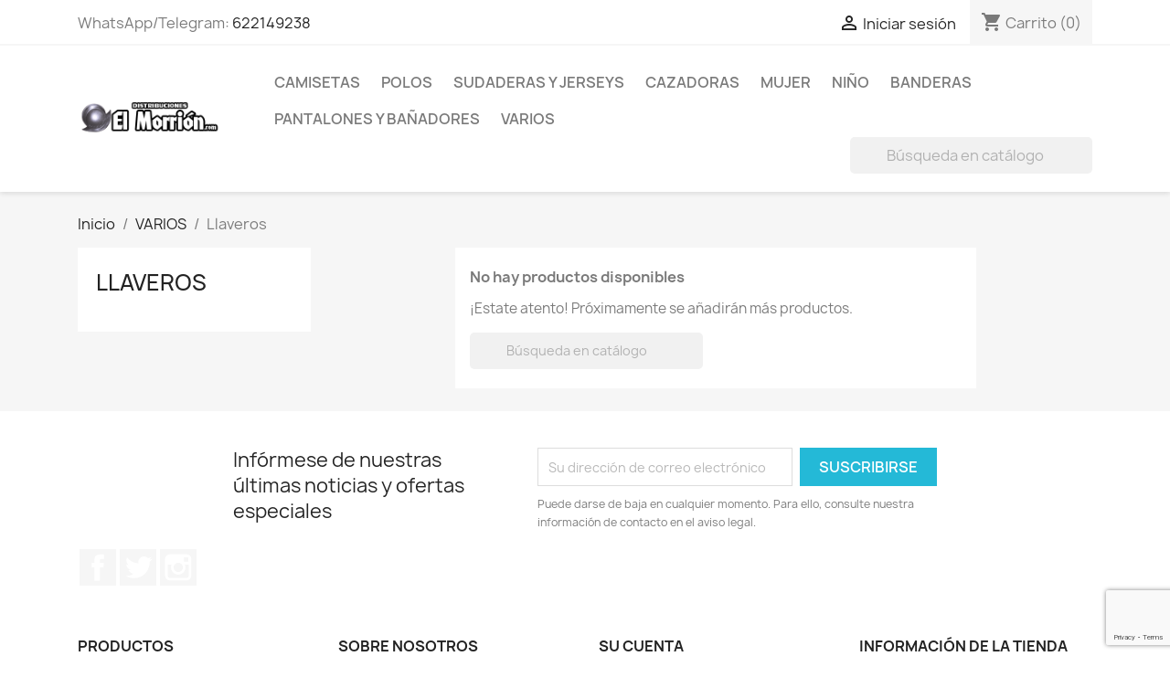

--- FILE ---
content_type: text/html; charset=utf-8
request_url: https://elmorrion.com/41-llaveros?page=2
body_size: 9557
content:
<!doctype html>
<html lang="es-ES">

  <head>
    
      
  <meta charset="utf-8">


  <meta http-equiv="x-ua-compatible" content="ie=edge">



  <title>Llaveros (2)</title>
  
    
  
  <meta name="description" content="">
  <meta name="keywords" content="">
        <link rel="canonical" href="https://elmorrion.com/41-llaveros?page=2">
    
      
  
  
    <script type="application/ld+json">
  {
    "@context": "https://schema.org",
    "@type": "Organization",
    "name" : "El Morrión",
    "url" : "https://elmorrion.com/"
         ,"logo": {
        "@type": "ImageObject",
        "url":"https://elmorrion.com/img/el-morrion-logo-1546446891.jpg"
      }
      }
</script>

<script type="application/ld+json">
  {
    "@context": "https://schema.org",
    "@type": "WebPage",
    "isPartOf": {
      "@type": "WebSite",
      "url":  "https://elmorrion.com/",
      "name": "El Morrión"
    },
    "name": "Llaveros (2)",
    "url":  "https://elmorrion.com/41-llaveros?page=2"
  }
</script>


  <script type="application/ld+json">
    {
      "@context": "https://schema.org",
      "@type": "BreadcrumbList",
      "itemListElement": [
                  {
            "@type": "ListItem",
            "position": 1,
            "name": "Inicio",
            "item": "https://elmorrion.com/"
          },                  {
            "@type": "ListItem",
            "position": 2,
            "name": "VARIOS",
            "item": "https://elmorrion.com/25-varios"
          },                  {
            "@type": "ListItem",
            "position": 3,
            "name": "Llaveros",
            "item": "https://elmorrion.com/41-llaveros"
          }              ]
    }
  </script>
  
  
  
  <script type="application/ld+json">
  {
    "@context": "https://schema.org",
    "@type": "ItemList",
    "itemListElement": [
        ]
  }
</script>

  
  
    
  

  
    <meta property="og:title" content="Llaveros (2)" />
    <meta property="og:description" content="" />
    <meta property="og:url" content="https://elmorrion.com/41-llaveros?page=2" />
    <meta property="og:site_name" content="El Morrión" />
    <meta property="og:type" content="website" />    



  <meta name="viewport" content="width=device-width, initial-scale=1">



  <link rel="icon" type="image/vnd.microsoft.icon" href="https://elmorrion.com/img/favicon.ico?1546446911">
  <link rel="shortcut icon" type="image/x-icon" href="https://elmorrion.com/img/favicon.ico?1546446911">



    <link rel="stylesheet" href="https://elmorrion.com/themes/classic/assets/cache/theme-f3378f32.css" type="text/css" media="all">




  

  <script type="text/javascript">
        var prestashop = {"cart":{"products":[],"totals":{"total":{"type":"total","label":"Total","amount":0,"value":"0,00\u00a0\u20ac"},"total_including_tax":{"type":"total","label":"Total (impuestos incl.)","amount":0,"value":"0,00\u00a0\u20ac"},"total_excluding_tax":{"type":"total","label":"Total (impuestos excl.)","amount":0,"value":"0,00\u00a0\u20ac"}},"subtotals":{"products":{"type":"products","label":"Subtotal","amount":0,"value":"0,00\u00a0\u20ac"},"discounts":null,"shipping":{"type":"shipping","label":"Transporte","amount":0,"value":""},"tax":null},"products_count":0,"summary_string":"0 art\u00edculos","vouchers":{"allowed":1,"added":[]},"discounts":[],"minimalPurchase":0,"minimalPurchaseRequired":""},"currency":{"id":1,"name":"Euro","iso_code":"EUR","iso_code_num":"978","sign":"\u20ac"},"customer":{"lastname":null,"firstname":null,"email":null,"birthday":null,"newsletter":null,"newsletter_date_add":null,"optin":null,"website":null,"company":null,"siret":null,"ape":null,"is_logged":false,"gender":{"type":null,"name":null},"addresses":[]},"country":{"id_zone":"1","id_currency":"0","call_prefix":"34","iso_code":"ES","active":"1","contains_states":"1","need_identification_number":"0","need_zip_code":"1","zip_code_format":"NNNNN","display_tax_label":"0","name":"Espa\u00f1a","id":6},"language":{"name":"Espa\u00f1ol (Spanish)","iso_code":"es","locale":"es-ES","language_code":"es","active":"1","is_rtl":"0","date_format_lite":"d\/m\/Y","date_format_full":"d\/m\/Y H:i:s","id":1},"page":{"title":"","canonical":"https:\/\/elmorrion.com\/41-llaveros?page=2","meta":{"title":"Llaveros (2)","description":"","keywords":"","robots":"index"},"page_name":"category","body_classes":{"lang-es":true,"lang-rtl":false,"country-ES":true,"currency-EUR":true,"layout-left-column":true,"page-category":true,"tax-display-disabled":true,"page-customer-account":false,"category-id-41":true,"category-Llaveros":true,"category-id-parent-25":true,"category-depth-level-3":true},"admin_notifications":[],"password-policy":{"feedbacks":{"0":"Muy d\u00e9bil","1":"D\u00e9bil","2":"Promedio","3":"Fuerte","4":"Muy fuerte","Straight rows of keys are easy to guess":"Una serie seguida de teclas de la misma fila es f\u00e1cil de adivinar","Short keyboard patterns are easy to guess":"Los patrones de teclado cortos son f\u00e1ciles de adivinar","Use a longer keyboard pattern with more turns":"Usa un patr\u00f3n de teclado m\u00e1s largo y con m\u00e1s giros","Repeats like \"aaa\" are easy to guess":"Las repeticiones como \u00abaaa\u00bb son f\u00e1ciles de adivinar","Repeats like \"abcabcabc\" are only slightly harder to guess than \"abc\"":"Las repeticiones como \"abcabcabc\" son solo un poco m\u00e1s dif\u00edciles de adivinar que \"abc\"","Sequences like abc or 6543 are easy to guess":"Las secuencias como \"abc\" o \"6543\" son f\u00e1ciles de adivinar","Recent years are easy to guess":"Los a\u00f1os recientes son f\u00e1ciles de adivinar","Dates are often easy to guess":"Las fechas suelen ser f\u00e1ciles de adivinar","This is a top-10 common password":"Esta es una de las 10 contrase\u00f1as m\u00e1s comunes","This is a top-100 common password":"Esta es una de las 100 contrase\u00f1as m\u00e1s comunes","This is a very common password":"Esta contrase\u00f1a es muy com\u00fan","This is similar to a commonly used password":"Esta contrase\u00f1a es similar a otras contrase\u00f1as muy usadas","A word by itself is easy to guess":"Una palabra que por s\u00ed misma es f\u00e1cil de adivinar","Names and surnames by themselves are easy to guess":"Los nombres y apellidos completos son f\u00e1ciles de adivinar","Common names and surnames are easy to guess":"Los nombres comunes y los apellidos son f\u00e1ciles de adivinar","Use a few words, avoid common phrases":"Usa varias palabras, evita frases comunes","No need for symbols, digits, or uppercase letters":"No se necesitan s\u00edmbolos, d\u00edgitos o letras may\u00fasculas","Avoid repeated words and characters":"Evita repetir palabras y caracteres","Avoid sequences":"Evita secuencias","Avoid recent years":"Evita a\u00f1os recientes","Avoid years that are associated with you":"Evita a\u00f1os que puedan asociarse contigo","Avoid dates and years that are associated with you":"Evita a\u00f1os y fechas que puedan asociarse contigo","Capitalization doesn't help very much":"Las may\u00fasculas no ayudan mucho","All-uppercase is almost as easy to guess as all-lowercase":"Todo en may\u00fasculas es casi tan f\u00e1cil de adivinar como en min\u00fasculas","Reversed words aren't much harder to guess":"Las palabras invertidas no son mucho m\u00e1s dif\u00edciles de adivinar","Predictable substitutions like '@' instead of 'a' don't help very much":"Las sustituciones predecibles como usar \"@\" en lugar de \"a\" no ayudan mucho","Add another word or two. Uncommon words are better.":"A\u00f1ade una o dos palabras m\u00e1s. Es mejor usar palabras poco habituales."}}},"shop":{"name":"El Morri\u00f3n","logo":"https:\/\/elmorrion.com\/img\/el-morrion-logo-1546446891.jpg","stores_icon":"https:\/\/elmorrion.com\/img\/logo_stores.png","favicon":"https:\/\/elmorrion.com\/img\/favicon.ico"},"core_js_public_path":"\/themes\/","urls":{"base_url":"https:\/\/elmorrion.com\/","current_url":"https:\/\/elmorrion.com\/41-llaveros?page=2","shop_domain_url":"https:\/\/elmorrion.com","img_ps_url":"https:\/\/elmorrion.com\/img\/","img_cat_url":"https:\/\/elmorrion.com\/img\/c\/","img_lang_url":"https:\/\/elmorrion.com\/img\/l\/","img_prod_url":"https:\/\/elmorrion.com\/img\/p\/","img_manu_url":"https:\/\/elmorrion.com\/img\/m\/","img_sup_url":"https:\/\/elmorrion.com\/img\/su\/","img_ship_url":"https:\/\/elmorrion.com\/img\/s\/","img_store_url":"https:\/\/elmorrion.com\/img\/st\/","img_col_url":"https:\/\/elmorrion.com\/img\/co\/","img_url":"https:\/\/elmorrion.com\/themes\/classic\/assets\/img\/","css_url":"https:\/\/elmorrion.com\/themes\/classic\/assets\/css\/","js_url":"https:\/\/elmorrion.com\/themes\/classic\/assets\/js\/","pic_url":"https:\/\/elmorrion.com\/upload\/","theme_assets":"https:\/\/elmorrion.com\/themes\/classic\/assets\/","theme_dir":"https:\/\/elmorrion.com\/themes\/classic\/","pages":{"address":"https:\/\/elmorrion.com\/direccion","addresses":"https:\/\/elmorrion.com\/direcciones","authentication":"https:\/\/elmorrion.com\/iniciar-sesion","manufacturer":"https:\/\/elmorrion.com\/marcas","cart":"https:\/\/elmorrion.com\/carrito","category":"https:\/\/elmorrion.com\/index.php?controller=category","cms":"https:\/\/elmorrion.com\/index.php?controller=cms","contact":"https:\/\/elmorrion.com\/contactenos","discount":"https:\/\/elmorrion.com\/descuento","guest_tracking":"https:\/\/elmorrion.com\/seguimiento-pedido-invitado","history":"https:\/\/elmorrion.com\/historial-compra","identity":"https:\/\/elmorrion.com\/datos-personales","index":"https:\/\/elmorrion.com\/","my_account":"https:\/\/elmorrion.com\/mi-cuenta","order_confirmation":"https:\/\/elmorrion.com\/confirmacion-pedido","order_detail":"https:\/\/elmorrion.com\/index.php?controller=order-detail","order_follow":"https:\/\/elmorrion.com\/seguimiento-pedido","order":"https:\/\/elmorrion.com\/pedido","order_return":"https:\/\/elmorrion.com\/index.php?controller=order-return","order_slip":"https:\/\/elmorrion.com\/facturas-abono","pagenotfound":"https:\/\/elmorrion.com\/pagina-no-encontrada","password":"https:\/\/elmorrion.com\/recuperar-contrase\u00f1a","pdf_invoice":"https:\/\/elmorrion.com\/index.php?controller=pdf-invoice","pdf_order_return":"https:\/\/elmorrion.com\/index.php?controller=pdf-order-return","pdf_order_slip":"https:\/\/elmorrion.com\/index.php?controller=pdf-order-slip","prices_drop":"https:\/\/elmorrion.com\/productos-rebajados","product":"https:\/\/elmorrion.com\/index.php?controller=product","registration":"https:\/\/elmorrion.com\/index.php?controller=registration","search":"https:\/\/elmorrion.com\/busqueda","sitemap":"https:\/\/elmorrion.com\/mapa del sitio","stores":"https:\/\/elmorrion.com\/tiendas","supplier":"https:\/\/elmorrion.com\/proveedor","new_products":"https:\/\/elmorrion.com\/novedades","brands":"https:\/\/elmorrion.com\/marcas","register":"https:\/\/elmorrion.com\/index.php?controller=registration","order_login":"https:\/\/elmorrion.com\/pedido?login=1"},"alternative_langs":[],"actions":{"logout":"https:\/\/elmorrion.com\/?mylogout="},"no_picture_image":{"bySize":{"small_default":{"url":"https:\/\/elmorrion.com\/img\/p\/es-default-small_default.jpg","width":98,"height":98},"cart_default":{"url":"https:\/\/elmorrion.com\/img\/p\/es-default-cart_default.jpg","width":125,"height":125},"home_default":{"url":"https:\/\/elmorrion.com\/img\/p\/es-default-home_default.jpg","width":250,"height":250},"medium_default":{"url":"https:\/\/elmorrion.com\/img\/p\/es-default-medium_default.jpg","width":452,"height":452},"large_default":{"url":"https:\/\/elmorrion.com\/img\/p\/es-default-large_default.jpg","width":800,"height":800}},"small":{"url":"https:\/\/elmorrion.com\/img\/p\/es-default-small_default.jpg","width":98,"height":98},"medium":{"url":"https:\/\/elmorrion.com\/img\/p\/es-default-home_default.jpg","width":250,"height":250},"large":{"url":"https:\/\/elmorrion.com\/img\/p\/es-default-large_default.jpg","width":800,"height":800},"legend":""}},"configuration":{"display_taxes_label":false,"display_prices_tax_incl":true,"is_catalog":false,"show_prices":true,"opt_in":{"partner":false},"quantity_discount":{"type":"discount","label":"Descuento unitario"},"voucher_enabled":1,"return_enabled":0},"field_required":[],"breadcrumb":{"links":[{"title":"Inicio","url":"https:\/\/elmorrion.com\/"},{"title":"VARIOS","url":"https:\/\/elmorrion.com\/25-varios"},{"title":"Llaveros","url":"https:\/\/elmorrion.com\/41-llaveros"}],"count":3},"link":{"protocol_link":"https:\/\/","protocol_content":"https:\/\/"},"time":1769727132,"static_token":"744c45b153be28bd0bae5b5b183f749c","token":"616d6ef04546a2de8eb79b1d347cc858","debug":false};
      </script>



  
<script async src="https://www.googletagmanager.com/gtag/js?id=UA-38230085-1"></script>
<script>
  window.dataLayer = window.dataLayer || [];
  function gtag(){dataLayer.push(arguments);}
  gtag('js', new Date());
  gtag(
    'config',
    'UA-38230085-1',
    {
      'debug_mode':false
                      }
  );
</script>




    
  </head>

  <body id="category" class="lang-es country-es currency-eur layout-left-column page-category tax-display-disabled category-id-41 category-llaveros category-id-parent-25 category-depth-level-3">

    
      
    

    <main>
      
              

      <header id="header">
        
          
  <div class="header-banner">
    
  </div>



  <nav class="header-nav">
    <div class="container">
      <div class="row">
        <div class="hidden-sm-down">
          <div class="col-md-5 col-xs-12">
            <div id="_desktop_contact_link">
  <div id="contact-link">
                WhatsApp/Telegram: <a href='tel:622149238'>622149238</a>
      </div>
</div>

          </div>
          <div class="col-md-7 right-nav">
              <div id="_desktop_user_info">
  <div class="user-info">
          <a
        href="https://elmorrion.com/iniciar-sesion?back=https%3A%2F%2Felmorrion.com%2F41-llaveros%3Fpage%3D2"
        title="Acceda a su cuenta de cliente"
        rel="nofollow"
      >
        <i class="material-icons">&#xE7FF;</i>
        <span class="hidden-sm-down">Iniciar sesión</span>
      </a>
      </div>
</div>
<div id="_desktop_cart">
  <div class="blockcart cart-preview inactive" data-refresh-url="//elmorrion.com/module/ps_shoppingcart/ajax">
    <div class="header">
              <i class="material-icons shopping-cart" aria-hidden="true">shopping_cart</i>
        <span class="hidden-sm-down">Carrito</span>
        <span class="cart-products-count">(0)</span>
          </div>
  </div>
</div>

          </div>
        </div>
        <div class="hidden-md-up text-sm-center mobile">
          <div class="float-xs-left" id="menu-icon">
            <i class="material-icons d-inline">&#xE5D2;</i>
          </div>
          <div class="float-xs-right" id="_mobile_cart"></div>
          <div class="float-xs-right" id="_mobile_user_info"></div>
          <div class="top-logo" id="_mobile_logo"></div>
          <div class="clearfix"></div>
        </div>
      </div>
    </div>
  </nav>



  <div class="header-top">
    <div class="container">
       <div class="row">
        <div class="col-md-2 hidden-sm-down" id="_desktop_logo">
                                    
  <a href="https://elmorrion.com/">
    <img
      class="logo img-fluid"
      src="https://elmorrion.com/img/el-morrion-logo-1546446891.jpg"
      alt="El Morrión"
      width="350"
      height="80">
  </a>

                              </div>
        <div class="header-top-right col-md-10 col-sm-12 position-static">
          

<div class="menu js-top-menu position-static hidden-sm-down" id="_desktop_top_menu">
    
          <ul class="top-menu" id="top-menu" data-depth="0">
                    <li class="category" id="category-23">
                          <a
                class="dropdown-item"
                href="https://elmorrion.com/23-camisetas" data-depth="0"
                              >
                                                                      <span class="float-xs-right hidden-md-up">
                    <span data-target="#top_sub_menu_33393" data-toggle="collapse" class="navbar-toggler collapse-icons">
                      <i class="material-icons add">&#xE313;</i>
                      <i class="material-icons remove">&#xE316;</i>
                    </span>
                  </span>
                                CAMISETAS
              </a>
                            <div  class="popover sub-menu js-sub-menu collapse" id="top_sub_menu_33393">
                
          <ul class="top-menu"  data-depth="1">
                    <li class="category" id="category-36">
                          <a
                class="dropdown-item dropdown-submenu"
                href="https://elmorrion.com/36-camisetas-deporte" data-depth="1"
                              >
                                CAMISETAS DEPORTE
              </a>
                          </li>
                    <li class="category" id="category-47">
                          <a
                class="dropdown-item dropdown-submenu"
                href="https://elmorrion.com/47-camisetas" data-depth="1"
                              >
                                CAMISETAS
              </a>
                          </li>
              </ul>
    
              </div>
                          </li>
                    <li class="category" id="category-29">
                          <a
                class="dropdown-item"
                href="https://elmorrion.com/29-polos" data-depth="0"
                              >
                                POLOS
              </a>
                          </li>
                    <li class="category" id="category-24">
                          <a
                class="dropdown-item"
                href="https://elmorrion.com/24-sudaderas-y-jerseys" data-depth="0"
                              >
                                SUDADERAS Y JERSEYS
              </a>
                          </li>
                    <li class="category" id="category-33">
                          <a
                class="dropdown-item"
                href="https://elmorrion.com/33-cazadoras" data-depth="0"
                              >
                                CAZADORAS
              </a>
                          </li>
                    <li class="category" id="category-44">
                          <a
                class="dropdown-item"
                href="https://elmorrion.com/44-mujer" data-depth="0"
                              >
                                MUJER
              </a>
                          </li>
                    <li class="category" id="category-45">
                          <a
                class="dropdown-item"
                href="https://elmorrion.com/45-nino" data-depth="0"
                              >
                                NIÑO
              </a>
                          </li>
                    <li class="category" id="category-21">
                          <a
                class="dropdown-item"
                href="https://elmorrion.com/21-banderas" data-depth="0"
                              >
                                BANDERAS
              </a>
                          </li>
                    <li class="category" id="category-38">
                          <a
                class="dropdown-item"
                href="https://elmorrion.com/38-pantalones-y-banadores" data-depth="0"
                              >
                                PANTALONES Y BAÑADORES
              </a>
                          </li>
                    <li class="category" id="category-25">
                          <a
                class="dropdown-item"
                href="https://elmorrion.com/25-varios" data-depth="0"
                              >
                                                                      <span class="float-xs-right hidden-md-up">
                    <span data-target="#top_sub_menu_34573" data-toggle="collapse" class="navbar-toggler collapse-icons">
                      <i class="material-icons add">&#xE313;</i>
                      <i class="material-icons remove">&#xE316;</i>
                    </span>
                  </span>
                                VARIOS
              </a>
                            <div  class="popover sub-menu js-sub-menu collapse" id="top_sub_menu_34573">
                
          <ul class="top-menu"  data-depth="1">
                    <li class="category" id="category-46">
                          <a
                class="dropdown-item dropdown-submenu"
                href="https://elmorrion.com/46-musica" data-depth="1"
                              >
                                Música
              </a>
                          </li>
                    <li class="category" id="category-34">
                          <a
                class="dropdown-item dropdown-submenu"
                href="https://elmorrion.com/34-tazas" data-depth="1"
                              >
                                Tazas
              </a>
                          </li>
                    <li class="category" id="category-35">
                          <a
                class="dropdown-item dropdown-submenu"
                href="https://elmorrion.com/35-alfombrillas-raton" data-depth="1"
                              >
                                Alfombrillas ratón
              </a>
                          </li>
                    <li class="category current " id="category-41">
                          <a
                class="dropdown-item dropdown-submenu"
                href="https://elmorrion.com/41-llaveros" data-depth="1"
                              >
                                Llaveros
              </a>
                          </li>
                    <li class="category" id="category-42">
                          <a
                class="dropdown-item dropdown-submenu"
                href="https://elmorrion.com/42-pines-chapitas-y-parches" data-depth="1"
                              >
                                Pines , chapitas y parches
              </a>
                          </li>
                    <li class="category" id="category-43">
                          <a
                class="dropdown-item dropdown-submenu"
                href="https://elmorrion.com/43-decoracion" data-depth="1"
                              >
                                Decoración
              </a>
                          </li>
                    <li class="category" id="category-49">
                          <a
                class="dropdown-item dropdown-submenu"
                href="https://elmorrion.com/49-hebillas" data-depth="1"
                              >
                                Hebillas
              </a>
                          </li>
                    <li class="category" id="category-52">
                          <a
                class="dropdown-item dropdown-submenu"
                href="https://elmorrion.com/52-gorros" data-depth="1"
                              >
                                Gorros
              </a>
                          </li>
              </ul>
    
              </div>
                          </li>
              </ul>
    
    <div class="clearfix"></div>
</div>
<!-- Block search module TOP -->
<div id="search_widget" class="search-widget" data-search-controller-url="//elmorrion.com/busqueda">
	<form method="get" action="//elmorrion.com/busqueda">
		<input type="hidden" name="controller" value="search">
		<input type="text" name="s" value="" placeholder="Búsqueda en catálogo" aria-label="Buscar">
		<button type="submit">
			<i class="material-icons search">&#xE8B6;</i>
      <span class="hidden-xl-down">Buscar</span>
		</button>
	</form>
</div>
<!-- /Block search module TOP -->

        </div>
      </div>
      <div id="mobile_top_menu_wrapper" class="row hidden-md-up" style="display:none;">
        <div class="js-top-menu mobile" id="_mobile_top_menu"></div>
        <div class="js-top-menu-bottom">
          <div id="_mobile_currency_selector"></div>
          <div id="_mobile_language_selector"></div>
          <div id="_mobile_contact_link"></div>
        </div>
      </div>
    </div>
  </div>
  <script>
 </script>

  <script>
      function init() {
          if (document.readyState == 'complete') {
              addScripts();
          } else {
              document.addEventListener('readystatechange', function () {
                  if (document.readyState == 'complete') {
                      addScripts();
                  }
              })
          }

          function addScripts() {
              var scripts = Array();
                            var script = document.querySelector('script[data-key="tot-paypal-sdk-messages"]');

              if (null == script) {
                  var newScript = document.createElement('script');
                                    newScript.setAttribute('src', 'https://www.paypal.com/sdk/js?client-id=AVfOIBI_W1uUI9c3jmj7n57EP2Gto58hZaASyeiyBFvm1Zs0WSCJ4YDokiQoRJSV9NNZqq0wh40Fb6fN&components=messages');
                                    newScript.setAttribute('data-namespace', 'totPaypalSdk');
                                    newScript.setAttribute('data-page-type', '');
                                    newScript.setAttribute('enable-funding', 'paylater');
                                    newScript.setAttribute('data-partner-attribution-id', 'PRESTASHOP_Cart_SPB');
                  
                  if (false === ('tot-paypal-sdk-messages'.search('jq-lib') === 0 && typeof jQuery === 'function')) {
                      newScript.setAttribute('data-key', 'tot-paypal-sdk-messages');
                      scripts.push(newScript);
                  }
              }
              
              scripts.forEach(function (scriptElement) {
                  document.body.appendChild(scriptElement);
              })
          };
      };
      init();

  </script>



<div paypal-messaging-banner class="container"
 data-pp-message
      data-pp-buyercountry="ES"
       data-pp-style-color="gray"
    data-pp-style-layout="flex"
    data-pp-style-ratio="20x1"
  data-pp-amount="0"
 data-pp-placement="category"
 data-pp-locale="es-ES">
</div>


        
      </header>

      <section id="wrapper">
        
          
<aside id="notifications">
  <div class="notifications-container container">
    
    
    
      </div>
</aside>
        

        
        <div class="container">
          
            <nav data-depth="3" class="breadcrumb">
  <ol>
    
              
          <li>
                          <a href="https://elmorrion.com/"><span>Inicio</span></a>
                      </li>
        
              
          <li>
                          <a href="https://elmorrion.com/25-varios"><span>VARIOS</span></a>
                      </li>
        
              
          <li>
                          <span>Llaveros</span>
                      </li>
        
          
  </ol>
</nav>
          

          <div class="row">
            
              <div id="left-column" class="col-xs-12 col-md-4 col-lg-3">
                                  

<div class="block-categories">
  <ul class="category-top-menu">
    <li><a class="text-uppercase h6" href="https://elmorrion.com/41-llaveros">Llaveros</a></li>
      </ul>
</div>
<div id="search_filters_wrapper" class="hidden-sm-down">
  <div id="search_filter_controls" class="hidden-md-up">
      <span id="_mobile_search_filters_clear_all"></span>
      <button class="btn btn-secondary ok">
        <i class="material-icons rtl-no-flip">&#xE876;</i>
        OK
      </button>
  </div>
  
</div>
 

                              </div>
            

            
  <div id="content-wrapper" class="js-content-wrapper left-column col-xs-12 col-md-8 col-lg-9">
    
    
  <section id="main">

    
    <div id="js-product-list-header">
    </div>


    
          
    
    

    <section id="products">
              <div id="js-product-list-top"></div>

        <div id="js-product-list">
          
          <section id="content" class="page-content page-not-found">
  
    
                          <h4>No hay productos disponibles</h4>
            <p>¡Estate atento! Próximamente se añadirán más productos.</p>
          
          

    
      <!-- Block search module TOP -->
<div id="search_widget" class="search-widget" data-search-controller-url="//elmorrion.com/busqueda">
	<form method="get" action="//elmorrion.com/busqueda">
		<input type="hidden" name="controller" value="search">
		<input type="text" name="s" value="" placeholder="Búsqueda en catálogo" aria-label="Buscar">
		<button type="submit">
			<i class="material-icons search">&#xE8B6;</i>
      <span class="hidden-xl-down">Buscar</span>
		</button>
	</form>
</div>
<!-- /Block search module TOP -->

    

    
      
    
  
</section>
        </div>

        <div id="js-product-list-bottom"></div>
          </section>

    
    <div id="js-product-list-footer">
    </div>


    

  </section>

    
  </div>


            
          </div>
        </div>
        
      </section>

      <footer id="footer" class="js-footer">
        
          <div class="container">
  <div class="row">
    
      <div class="block_newsletter col-lg-8 col-md-12 col-sm-12" id="blockEmailSubscription_displayFooterBefore">
  <div class="row">
    <p id="block-newsletter-label" class="col-md-5 col-xs-12">Infórmese de nuestras últimas noticias y ofertas especiales</p>
    <div class="col-md-7 col-xs-12">
      <form action="https://elmorrion.com/41-llaveros?page=2#blockEmailSubscription_displayFooterBefore" method="post">
        <div class="row">
          <div class="col-xs-12">
            <input
              class="btn btn-primary float-xs-right hidden-xs-down"
              name="submitNewsletter"
              type="submit"
              value="Suscribirse"
            >
            <input
              class="btn btn-primary float-xs-right hidden-sm-up"
              name="submitNewsletter"
              type="submit"
              value="OK"
            >
            <div class="input-wrapper">
              <input
                name="email"
                type="email"
                value=""
                placeholder="Su dirección de correo electrónico"
                aria-labelledby="block-newsletter-label"
                required
              >
            </div>
            <input type="hidden" name="blockHookName" value="displayFooterBefore" />
            <input type="hidden" name="action" value="0">
            <div class="clearfix"></div>
          </div>
          <div class="col-xs-12">
                              <p>Puede darse de baja en cualquier momento. Para ello, consulte nuestra información de contacto en el aviso legal.</p>
                                          <div class="col-xs-12 pull-right">
            <input type="hidden" id="captcha-box-newsletter" name="g-recaptcha-response"/>
        <script src="https://www.google.com/recaptcha/api.js?render=6LebpcwrAAAAABXg2qoUfr5Q6DRhIe74OhEnElz3"></script>
        <script>
            grecaptcha.ready(function () {
                grecaptcha.execute('6LebpcwrAAAAABXg2qoUfr5Q6DRhIe74OhEnElz3', {action: 'contact'}).then(function (token) {
                    var recaptchaResponse = document.getElementById('captcha-box-newsletter');
                    recaptchaResponse.value = token;
                    });
                });
        </script>
    </div>

                              
                        </div>
        </div>
      </form>
    </div>
  </div>
</div>

  <div class="block-social col-lg-4 col-md-12 col-sm-12">
    <ul>
              <li class="facebook"><a href="https://www.facebook.com/El-Morri%C3%B3n-245334465598321/" target="_blank" rel="noopener noreferrer">Facebook</a></li>
              <li class="twitter"><a href="https://twitter.com/distrielmorrion" target="_blank" rel="noopener noreferrer">Twitter</a></li>
              <li class="instagram"><a href="https://www.instagram.com/distrielmorrion" target="_blank" rel="noopener noreferrer">Instagram</a></li>
          </ul>
  </div>


    
  </div>
</div>
<div class="footer-container">
  <div class="container">
    <div class="row">
      
        <div class="col-md-6 links">
  <div class="row">
      <div class="col-md-6 wrapper">
      <p class="h3 hidden-sm-down">Productos</p>
      <div class="title clearfix hidden-md-up" data-target="#footer_sub_menu_1" data-toggle="collapse">
        <span class="h3">Productos</span>
        <span class="float-xs-right">
          <span class="navbar-toggler collapse-icons">
            <i class="material-icons add">&#xE313;</i>
            <i class="material-icons remove">&#xE316;</i>
          </span>
        </span>
      </div>
      <ul id="footer_sub_menu_1" class="collapse">
                  <li>
            <a
                id="link-product-page-prices-drop-1"
                class="cms-page-link"
                href="https://elmorrion.com/productos-rebajados"
                title="Nuestros productos especiales"
                            >
              Ofertas
            </a>
          </li>
                  <li>
            <a
                id="link-product-page-new-products-1"
                class="cms-page-link"
                href="https://elmorrion.com/novedades"
                title="Novedades"
                            >
              Novedades
            </a>
          </li>
                  <li>
            <a
                id="link-product-page-best-sales-1"
                class="cms-page-link"
                href="https://elmorrion.com/mas-vendidos"
                title="Los más vendidos"
                            >
              Los más vendidos
            </a>
          </li>
              </ul>
    </div>
      <div class="col-md-6 wrapper">
      <p class="h3 hidden-sm-down">Sobre nosotros</p>
      <div class="title clearfix hidden-md-up" data-target="#footer_sub_menu_2" data-toggle="collapse">
        <span class="h3">Sobre nosotros</span>
        <span class="float-xs-right">
          <span class="navbar-toggler collapse-icons">
            <i class="material-icons add">&#xE313;</i>
            <i class="material-icons remove">&#xE316;</i>
          </span>
        </span>
      </div>
      <ul id="footer_sub_menu_2" class="collapse">
                  <li>
            <a
                id="link-cms-page-1-2"
                class="cms-page-link"
                href="https://elmorrion.com/content/1-entrega"
                title="Nuestros términos y condiciones de envío"
                            >
              Envío
            </a>
          </li>
                  <li>
            <a
                id="link-cms-page-5-2"
                class="cms-page-link"
                href="https://elmorrion.com/content/5-pago-seguro"
                title="Nuestra forma de pago segura"
                            >
              Formas de pago
            </a>
          </li>
                  <li>
            <a
                id="link-static-page-contact-2"
                class="cms-page-link"
                href="https://elmorrion.com/contactenos"
                title="Contáctenos"
                            >
              Contacte con nosotros
            </a>
          </li>
                  <li>
            <a
                id="link-static-page-sitemap-2"
                class="cms-page-link"
                href="https://elmorrion.com/mapa del sitio"
                title="¿Perdido? Encuentre lo que está buscando"
                            >
              Mapa del sitio
            </a>
          </li>
              </ul>
    </div>
    </div>
</div>
<div id="block_myaccount_infos" class="col-md-3 links wrapper">
  <p class="h3 myaccount-title hidden-sm-down">
    <a class="text-uppercase" href="https://elmorrion.com/mi-cuenta" rel="nofollow">
      Su cuenta
    </a>
  </p>
  <div class="title clearfix hidden-md-up" data-target="#footer_account_list" data-toggle="collapse">
    <span class="h3">Su cuenta</span>
    <span class="float-xs-right">
      <span class="navbar-toggler collapse-icons">
        <i class="material-icons add">&#xE313;</i>
        <i class="material-icons remove">&#xE316;</i>
      </span>
    </span>
  </div>
  <ul class="account-list collapse" id="footer_account_list">
            <li><a href="https://elmorrion.com/seguimiento-pedido-invitado" title="Seguimiento del pedido" rel="nofollow">Seguimiento del pedido</a></li>
        <li><a href="https://elmorrion.com/mi-cuenta" title="Acceda a su cuenta de cliente" rel="nofollow">Iniciar sesión</a></li>
        <li><a href="https://elmorrion.com/index.php?controller=registration" title="Crear una cuenta" rel="nofollow">Crear una cuenta</a></li>
        
       
	</ul>
</div>

<div class="block-contact col-md-3 links wrapper">
  <div class="title clearfix hidden-md-up" data-target="#contact-infos" data-toggle="collapse">
    <span class="h3">Información de la tienda</span>
    <span class="float-xs-right">
      <span class="navbar-toggler collapse-icons">
        <i class="material-icons add">keyboard_arrow_down</i>
        <i class="material-icons remove">keyboard_arrow_up</i>
      </span>
    </span>
  </div>

  <p class="h4 text-uppercase block-contact-title hidden-sm-down">Información de la tienda</p>
  <div id="contact-infos" class="collapse">
    El Morrión<br />España
          <br>
            WhatsApp/Telegram: <a href='tel:622149238'>622149238</a>
              </div>
</div>

      
    </div>
    <div class="row">
      
        
      
    </div>
    <div class="row">
      <div class="col-md-12">
        <p class="text-sm-center">
          
            <a href="https://www.prestashop-project.org/" target="_blank" rel="noopener noreferrer nofollow">
              © 2026 - Software Ecommerce desarrollado por PrestaShop™
            </a>
          
        </p>
      </div>
    </div>
  </div>
</div>
        
      </footer>

    </main>

    
      
<template id="password-feedback">
  <div
    class="password-strength-feedback mt-1"
    style="display: none;"
  >
    <div class="progress-container">
      <div class="progress mb-1">
        <div class="progress-bar" role="progressbar" value="50" aria-valuemin="0" aria-valuemax="100"></div>
      </div>
    </div>
    <script type="text/javascript" class="js-hint-password">
              {"0":"Muy d\u00e9bil","1":"D\u00e9bil","2":"Promedio","3":"Fuerte","4":"Muy fuerte","Straight rows of keys are easy to guess":"Una serie seguida de teclas de la misma fila es f\u00e1cil de adivinar","Short keyboard patterns are easy to guess":"Los patrones de teclado cortos son f\u00e1ciles de adivinar","Use a longer keyboard pattern with more turns":"Usa un patr\u00f3n de teclado m\u00e1s largo y con m\u00e1s giros","Repeats like \"aaa\" are easy to guess":"Las repeticiones como \u00abaaa\u00bb son f\u00e1ciles de adivinar","Repeats like \"abcabcabc\" are only slightly harder to guess than \"abc\"":"Las repeticiones como \"abcabcabc\" son solo un poco m\u00e1s dif\u00edciles de adivinar que \"abc\"","Sequences like abc or 6543 are easy to guess":"Las secuencias como \"abc\" o \"6543\" son f\u00e1ciles de adivinar","Recent years are easy to guess":"Los a\u00f1os recientes son f\u00e1ciles de adivinar","Dates are often easy to guess":"Las fechas suelen ser f\u00e1ciles de adivinar","This is a top-10 common password":"Esta es una de las 10 contrase\u00f1as m\u00e1s comunes","This is a top-100 common password":"Esta es una de las 100 contrase\u00f1as m\u00e1s comunes","This is a very common password":"Esta contrase\u00f1a es muy com\u00fan","This is similar to a commonly used password":"Esta contrase\u00f1a es similar a otras contrase\u00f1as muy usadas","A word by itself is easy to guess":"Una palabra que por s\u00ed misma es f\u00e1cil de adivinar","Names and surnames by themselves are easy to guess":"Los nombres y apellidos completos son f\u00e1ciles de adivinar","Common names and surnames are easy to guess":"Los nombres comunes y los apellidos son f\u00e1ciles de adivinar","Use a few words, avoid common phrases":"Usa varias palabras, evita frases comunes","No need for symbols, digits, or uppercase letters":"No se necesitan s\u00edmbolos, d\u00edgitos o letras may\u00fasculas","Avoid repeated words and characters":"Evita repetir palabras y caracteres","Avoid sequences":"Evita secuencias","Avoid recent years":"Evita a\u00f1os recientes","Avoid years that are associated with you":"Evita a\u00f1os que puedan asociarse contigo","Avoid dates and years that are associated with you":"Evita a\u00f1os y fechas que puedan asociarse contigo","Capitalization doesn't help very much":"Las may\u00fasculas no ayudan mucho","All-uppercase is almost as easy to guess as all-lowercase":"Todo en may\u00fasculas es casi tan f\u00e1cil de adivinar como en min\u00fasculas","Reversed words aren't much harder to guess":"Las palabras invertidas no son mucho m\u00e1s dif\u00edciles de adivinar","Predictable substitutions like '@' instead of 'a' don't help very much":"Las sustituciones predecibles como usar \"@\" en lugar de \"a\" no ayudan mucho","Add another word or two. Uncommon words are better.":"A\u00f1ade una o dos palabras m\u00e1s. Es mejor usar palabras poco habituales."}
          </script>

    <div class="password-strength-text"></div>
    <div class="password-requirements">
      <p class="password-requirements-length" data-translation="Introduce una contraseña de entre %s y %s caracteres">
        <i class="material-icons">check_circle</i>
        <span></span>
      </p>
      <p class="password-requirements-score" data-translation="La puntuación mínima debe ser: %s">
        <i class="material-icons">check_circle</i>
        <span></span>
      </p>
    </div>
  </div>
</template>
        <script type="text/javascript" src="https://elmorrion.com/themes/classic/assets/cache/bottom-a85c8031.js" ></script>


    

    
      
    
  </body>

</html>

--- FILE ---
content_type: text/html; charset=utf-8
request_url: https://www.google.com/recaptcha/api2/anchor?ar=1&k=6LebpcwrAAAAABXg2qoUfr5Q6DRhIe74OhEnElz3&co=aHR0cHM6Ly9lbG1vcnJpb24uY29tOjQ0Mw..&hl=en&v=N67nZn4AqZkNcbeMu4prBgzg&size=invisible&anchor-ms=20000&execute-ms=30000&cb=dnyzkt809xrv
body_size: 49777
content:
<!DOCTYPE HTML><html dir="ltr" lang="en"><head><meta http-equiv="Content-Type" content="text/html; charset=UTF-8">
<meta http-equiv="X-UA-Compatible" content="IE=edge">
<title>reCAPTCHA</title>
<style type="text/css">
/* cyrillic-ext */
@font-face {
  font-family: 'Roboto';
  font-style: normal;
  font-weight: 400;
  font-stretch: 100%;
  src: url(//fonts.gstatic.com/s/roboto/v48/KFO7CnqEu92Fr1ME7kSn66aGLdTylUAMa3GUBHMdazTgWw.woff2) format('woff2');
  unicode-range: U+0460-052F, U+1C80-1C8A, U+20B4, U+2DE0-2DFF, U+A640-A69F, U+FE2E-FE2F;
}
/* cyrillic */
@font-face {
  font-family: 'Roboto';
  font-style: normal;
  font-weight: 400;
  font-stretch: 100%;
  src: url(//fonts.gstatic.com/s/roboto/v48/KFO7CnqEu92Fr1ME7kSn66aGLdTylUAMa3iUBHMdazTgWw.woff2) format('woff2');
  unicode-range: U+0301, U+0400-045F, U+0490-0491, U+04B0-04B1, U+2116;
}
/* greek-ext */
@font-face {
  font-family: 'Roboto';
  font-style: normal;
  font-weight: 400;
  font-stretch: 100%;
  src: url(//fonts.gstatic.com/s/roboto/v48/KFO7CnqEu92Fr1ME7kSn66aGLdTylUAMa3CUBHMdazTgWw.woff2) format('woff2');
  unicode-range: U+1F00-1FFF;
}
/* greek */
@font-face {
  font-family: 'Roboto';
  font-style: normal;
  font-weight: 400;
  font-stretch: 100%;
  src: url(//fonts.gstatic.com/s/roboto/v48/KFO7CnqEu92Fr1ME7kSn66aGLdTylUAMa3-UBHMdazTgWw.woff2) format('woff2');
  unicode-range: U+0370-0377, U+037A-037F, U+0384-038A, U+038C, U+038E-03A1, U+03A3-03FF;
}
/* math */
@font-face {
  font-family: 'Roboto';
  font-style: normal;
  font-weight: 400;
  font-stretch: 100%;
  src: url(//fonts.gstatic.com/s/roboto/v48/KFO7CnqEu92Fr1ME7kSn66aGLdTylUAMawCUBHMdazTgWw.woff2) format('woff2');
  unicode-range: U+0302-0303, U+0305, U+0307-0308, U+0310, U+0312, U+0315, U+031A, U+0326-0327, U+032C, U+032F-0330, U+0332-0333, U+0338, U+033A, U+0346, U+034D, U+0391-03A1, U+03A3-03A9, U+03B1-03C9, U+03D1, U+03D5-03D6, U+03F0-03F1, U+03F4-03F5, U+2016-2017, U+2034-2038, U+203C, U+2040, U+2043, U+2047, U+2050, U+2057, U+205F, U+2070-2071, U+2074-208E, U+2090-209C, U+20D0-20DC, U+20E1, U+20E5-20EF, U+2100-2112, U+2114-2115, U+2117-2121, U+2123-214F, U+2190, U+2192, U+2194-21AE, U+21B0-21E5, U+21F1-21F2, U+21F4-2211, U+2213-2214, U+2216-22FF, U+2308-230B, U+2310, U+2319, U+231C-2321, U+2336-237A, U+237C, U+2395, U+239B-23B7, U+23D0, U+23DC-23E1, U+2474-2475, U+25AF, U+25B3, U+25B7, U+25BD, U+25C1, U+25CA, U+25CC, U+25FB, U+266D-266F, U+27C0-27FF, U+2900-2AFF, U+2B0E-2B11, U+2B30-2B4C, U+2BFE, U+3030, U+FF5B, U+FF5D, U+1D400-1D7FF, U+1EE00-1EEFF;
}
/* symbols */
@font-face {
  font-family: 'Roboto';
  font-style: normal;
  font-weight: 400;
  font-stretch: 100%;
  src: url(//fonts.gstatic.com/s/roboto/v48/KFO7CnqEu92Fr1ME7kSn66aGLdTylUAMaxKUBHMdazTgWw.woff2) format('woff2');
  unicode-range: U+0001-000C, U+000E-001F, U+007F-009F, U+20DD-20E0, U+20E2-20E4, U+2150-218F, U+2190, U+2192, U+2194-2199, U+21AF, U+21E6-21F0, U+21F3, U+2218-2219, U+2299, U+22C4-22C6, U+2300-243F, U+2440-244A, U+2460-24FF, U+25A0-27BF, U+2800-28FF, U+2921-2922, U+2981, U+29BF, U+29EB, U+2B00-2BFF, U+4DC0-4DFF, U+FFF9-FFFB, U+10140-1018E, U+10190-1019C, U+101A0, U+101D0-101FD, U+102E0-102FB, U+10E60-10E7E, U+1D2C0-1D2D3, U+1D2E0-1D37F, U+1F000-1F0FF, U+1F100-1F1AD, U+1F1E6-1F1FF, U+1F30D-1F30F, U+1F315, U+1F31C, U+1F31E, U+1F320-1F32C, U+1F336, U+1F378, U+1F37D, U+1F382, U+1F393-1F39F, U+1F3A7-1F3A8, U+1F3AC-1F3AF, U+1F3C2, U+1F3C4-1F3C6, U+1F3CA-1F3CE, U+1F3D4-1F3E0, U+1F3ED, U+1F3F1-1F3F3, U+1F3F5-1F3F7, U+1F408, U+1F415, U+1F41F, U+1F426, U+1F43F, U+1F441-1F442, U+1F444, U+1F446-1F449, U+1F44C-1F44E, U+1F453, U+1F46A, U+1F47D, U+1F4A3, U+1F4B0, U+1F4B3, U+1F4B9, U+1F4BB, U+1F4BF, U+1F4C8-1F4CB, U+1F4D6, U+1F4DA, U+1F4DF, U+1F4E3-1F4E6, U+1F4EA-1F4ED, U+1F4F7, U+1F4F9-1F4FB, U+1F4FD-1F4FE, U+1F503, U+1F507-1F50B, U+1F50D, U+1F512-1F513, U+1F53E-1F54A, U+1F54F-1F5FA, U+1F610, U+1F650-1F67F, U+1F687, U+1F68D, U+1F691, U+1F694, U+1F698, U+1F6AD, U+1F6B2, U+1F6B9-1F6BA, U+1F6BC, U+1F6C6-1F6CF, U+1F6D3-1F6D7, U+1F6E0-1F6EA, U+1F6F0-1F6F3, U+1F6F7-1F6FC, U+1F700-1F7FF, U+1F800-1F80B, U+1F810-1F847, U+1F850-1F859, U+1F860-1F887, U+1F890-1F8AD, U+1F8B0-1F8BB, U+1F8C0-1F8C1, U+1F900-1F90B, U+1F93B, U+1F946, U+1F984, U+1F996, U+1F9E9, U+1FA00-1FA6F, U+1FA70-1FA7C, U+1FA80-1FA89, U+1FA8F-1FAC6, U+1FACE-1FADC, U+1FADF-1FAE9, U+1FAF0-1FAF8, U+1FB00-1FBFF;
}
/* vietnamese */
@font-face {
  font-family: 'Roboto';
  font-style: normal;
  font-weight: 400;
  font-stretch: 100%;
  src: url(//fonts.gstatic.com/s/roboto/v48/KFO7CnqEu92Fr1ME7kSn66aGLdTylUAMa3OUBHMdazTgWw.woff2) format('woff2');
  unicode-range: U+0102-0103, U+0110-0111, U+0128-0129, U+0168-0169, U+01A0-01A1, U+01AF-01B0, U+0300-0301, U+0303-0304, U+0308-0309, U+0323, U+0329, U+1EA0-1EF9, U+20AB;
}
/* latin-ext */
@font-face {
  font-family: 'Roboto';
  font-style: normal;
  font-weight: 400;
  font-stretch: 100%;
  src: url(//fonts.gstatic.com/s/roboto/v48/KFO7CnqEu92Fr1ME7kSn66aGLdTylUAMa3KUBHMdazTgWw.woff2) format('woff2');
  unicode-range: U+0100-02BA, U+02BD-02C5, U+02C7-02CC, U+02CE-02D7, U+02DD-02FF, U+0304, U+0308, U+0329, U+1D00-1DBF, U+1E00-1E9F, U+1EF2-1EFF, U+2020, U+20A0-20AB, U+20AD-20C0, U+2113, U+2C60-2C7F, U+A720-A7FF;
}
/* latin */
@font-face {
  font-family: 'Roboto';
  font-style: normal;
  font-weight: 400;
  font-stretch: 100%;
  src: url(//fonts.gstatic.com/s/roboto/v48/KFO7CnqEu92Fr1ME7kSn66aGLdTylUAMa3yUBHMdazQ.woff2) format('woff2');
  unicode-range: U+0000-00FF, U+0131, U+0152-0153, U+02BB-02BC, U+02C6, U+02DA, U+02DC, U+0304, U+0308, U+0329, U+2000-206F, U+20AC, U+2122, U+2191, U+2193, U+2212, U+2215, U+FEFF, U+FFFD;
}
/* cyrillic-ext */
@font-face {
  font-family: 'Roboto';
  font-style: normal;
  font-weight: 500;
  font-stretch: 100%;
  src: url(//fonts.gstatic.com/s/roboto/v48/KFO7CnqEu92Fr1ME7kSn66aGLdTylUAMa3GUBHMdazTgWw.woff2) format('woff2');
  unicode-range: U+0460-052F, U+1C80-1C8A, U+20B4, U+2DE0-2DFF, U+A640-A69F, U+FE2E-FE2F;
}
/* cyrillic */
@font-face {
  font-family: 'Roboto';
  font-style: normal;
  font-weight: 500;
  font-stretch: 100%;
  src: url(//fonts.gstatic.com/s/roboto/v48/KFO7CnqEu92Fr1ME7kSn66aGLdTylUAMa3iUBHMdazTgWw.woff2) format('woff2');
  unicode-range: U+0301, U+0400-045F, U+0490-0491, U+04B0-04B1, U+2116;
}
/* greek-ext */
@font-face {
  font-family: 'Roboto';
  font-style: normal;
  font-weight: 500;
  font-stretch: 100%;
  src: url(//fonts.gstatic.com/s/roboto/v48/KFO7CnqEu92Fr1ME7kSn66aGLdTylUAMa3CUBHMdazTgWw.woff2) format('woff2');
  unicode-range: U+1F00-1FFF;
}
/* greek */
@font-face {
  font-family: 'Roboto';
  font-style: normal;
  font-weight: 500;
  font-stretch: 100%;
  src: url(//fonts.gstatic.com/s/roboto/v48/KFO7CnqEu92Fr1ME7kSn66aGLdTylUAMa3-UBHMdazTgWw.woff2) format('woff2');
  unicode-range: U+0370-0377, U+037A-037F, U+0384-038A, U+038C, U+038E-03A1, U+03A3-03FF;
}
/* math */
@font-face {
  font-family: 'Roboto';
  font-style: normal;
  font-weight: 500;
  font-stretch: 100%;
  src: url(//fonts.gstatic.com/s/roboto/v48/KFO7CnqEu92Fr1ME7kSn66aGLdTylUAMawCUBHMdazTgWw.woff2) format('woff2');
  unicode-range: U+0302-0303, U+0305, U+0307-0308, U+0310, U+0312, U+0315, U+031A, U+0326-0327, U+032C, U+032F-0330, U+0332-0333, U+0338, U+033A, U+0346, U+034D, U+0391-03A1, U+03A3-03A9, U+03B1-03C9, U+03D1, U+03D5-03D6, U+03F0-03F1, U+03F4-03F5, U+2016-2017, U+2034-2038, U+203C, U+2040, U+2043, U+2047, U+2050, U+2057, U+205F, U+2070-2071, U+2074-208E, U+2090-209C, U+20D0-20DC, U+20E1, U+20E5-20EF, U+2100-2112, U+2114-2115, U+2117-2121, U+2123-214F, U+2190, U+2192, U+2194-21AE, U+21B0-21E5, U+21F1-21F2, U+21F4-2211, U+2213-2214, U+2216-22FF, U+2308-230B, U+2310, U+2319, U+231C-2321, U+2336-237A, U+237C, U+2395, U+239B-23B7, U+23D0, U+23DC-23E1, U+2474-2475, U+25AF, U+25B3, U+25B7, U+25BD, U+25C1, U+25CA, U+25CC, U+25FB, U+266D-266F, U+27C0-27FF, U+2900-2AFF, U+2B0E-2B11, U+2B30-2B4C, U+2BFE, U+3030, U+FF5B, U+FF5D, U+1D400-1D7FF, U+1EE00-1EEFF;
}
/* symbols */
@font-face {
  font-family: 'Roboto';
  font-style: normal;
  font-weight: 500;
  font-stretch: 100%;
  src: url(//fonts.gstatic.com/s/roboto/v48/KFO7CnqEu92Fr1ME7kSn66aGLdTylUAMaxKUBHMdazTgWw.woff2) format('woff2');
  unicode-range: U+0001-000C, U+000E-001F, U+007F-009F, U+20DD-20E0, U+20E2-20E4, U+2150-218F, U+2190, U+2192, U+2194-2199, U+21AF, U+21E6-21F0, U+21F3, U+2218-2219, U+2299, U+22C4-22C6, U+2300-243F, U+2440-244A, U+2460-24FF, U+25A0-27BF, U+2800-28FF, U+2921-2922, U+2981, U+29BF, U+29EB, U+2B00-2BFF, U+4DC0-4DFF, U+FFF9-FFFB, U+10140-1018E, U+10190-1019C, U+101A0, U+101D0-101FD, U+102E0-102FB, U+10E60-10E7E, U+1D2C0-1D2D3, U+1D2E0-1D37F, U+1F000-1F0FF, U+1F100-1F1AD, U+1F1E6-1F1FF, U+1F30D-1F30F, U+1F315, U+1F31C, U+1F31E, U+1F320-1F32C, U+1F336, U+1F378, U+1F37D, U+1F382, U+1F393-1F39F, U+1F3A7-1F3A8, U+1F3AC-1F3AF, U+1F3C2, U+1F3C4-1F3C6, U+1F3CA-1F3CE, U+1F3D4-1F3E0, U+1F3ED, U+1F3F1-1F3F3, U+1F3F5-1F3F7, U+1F408, U+1F415, U+1F41F, U+1F426, U+1F43F, U+1F441-1F442, U+1F444, U+1F446-1F449, U+1F44C-1F44E, U+1F453, U+1F46A, U+1F47D, U+1F4A3, U+1F4B0, U+1F4B3, U+1F4B9, U+1F4BB, U+1F4BF, U+1F4C8-1F4CB, U+1F4D6, U+1F4DA, U+1F4DF, U+1F4E3-1F4E6, U+1F4EA-1F4ED, U+1F4F7, U+1F4F9-1F4FB, U+1F4FD-1F4FE, U+1F503, U+1F507-1F50B, U+1F50D, U+1F512-1F513, U+1F53E-1F54A, U+1F54F-1F5FA, U+1F610, U+1F650-1F67F, U+1F687, U+1F68D, U+1F691, U+1F694, U+1F698, U+1F6AD, U+1F6B2, U+1F6B9-1F6BA, U+1F6BC, U+1F6C6-1F6CF, U+1F6D3-1F6D7, U+1F6E0-1F6EA, U+1F6F0-1F6F3, U+1F6F7-1F6FC, U+1F700-1F7FF, U+1F800-1F80B, U+1F810-1F847, U+1F850-1F859, U+1F860-1F887, U+1F890-1F8AD, U+1F8B0-1F8BB, U+1F8C0-1F8C1, U+1F900-1F90B, U+1F93B, U+1F946, U+1F984, U+1F996, U+1F9E9, U+1FA00-1FA6F, U+1FA70-1FA7C, U+1FA80-1FA89, U+1FA8F-1FAC6, U+1FACE-1FADC, U+1FADF-1FAE9, U+1FAF0-1FAF8, U+1FB00-1FBFF;
}
/* vietnamese */
@font-face {
  font-family: 'Roboto';
  font-style: normal;
  font-weight: 500;
  font-stretch: 100%;
  src: url(//fonts.gstatic.com/s/roboto/v48/KFO7CnqEu92Fr1ME7kSn66aGLdTylUAMa3OUBHMdazTgWw.woff2) format('woff2');
  unicode-range: U+0102-0103, U+0110-0111, U+0128-0129, U+0168-0169, U+01A0-01A1, U+01AF-01B0, U+0300-0301, U+0303-0304, U+0308-0309, U+0323, U+0329, U+1EA0-1EF9, U+20AB;
}
/* latin-ext */
@font-face {
  font-family: 'Roboto';
  font-style: normal;
  font-weight: 500;
  font-stretch: 100%;
  src: url(//fonts.gstatic.com/s/roboto/v48/KFO7CnqEu92Fr1ME7kSn66aGLdTylUAMa3KUBHMdazTgWw.woff2) format('woff2');
  unicode-range: U+0100-02BA, U+02BD-02C5, U+02C7-02CC, U+02CE-02D7, U+02DD-02FF, U+0304, U+0308, U+0329, U+1D00-1DBF, U+1E00-1E9F, U+1EF2-1EFF, U+2020, U+20A0-20AB, U+20AD-20C0, U+2113, U+2C60-2C7F, U+A720-A7FF;
}
/* latin */
@font-face {
  font-family: 'Roboto';
  font-style: normal;
  font-weight: 500;
  font-stretch: 100%;
  src: url(//fonts.gstatic.com/s/roboto/v48/KFO7CnqEu92Fr1ME7kSn66aGLdTylUAMa3yUBHMdazQ.woff2) format('woff2');
  unicode-range: U+0000-00FF, U+0131, U+0152-0153, U+02BB-02BC, U+02C6, U+02DA, U+02DC, U+0304, U+0308, U+0329, U+2000-206F, U+20AC, U+2122, U+2191, U+2193, U+2212, U+2215, U+FEFF, U+FFFD;
}
/* cyrillic-ext */
@font-face {
  font-family: 'Roboto';
  font-style: normal;
  font-weight: 900;
  font-stretch: 100%;
  src: url(//fonts.gstatic.com/s/roboto/v48/KFO7CnqEu92Fr1ME7kSn66aGLdTylUAMa3GUBHMdazTgWw.woff2) format('woff2');
  unicode-range: U+0460-052F, U+1C80-1C8A, U+20B4, U+2DE0-2DFF, U+A640-A69F, U+FE2E-FE2F;
}
/* cyrillic */
@font-face {
  font-family: 'Roboto';
  font-style: normal;
  font-weight: 900;
  font-stretch: 100%;
  src: url(//fonts.gstatic.com/s/roboto/v48/KFO7CnqEu92Fr1ME7kSn66aGLdTylUAMa3iUBHMdazTgWw.woff2) format('woff2');
  unicode-range: U+0301, U+0400-045F, U+0490-0491, U+04B0-04B1, U+2116;
}
/* greek-ext */
@font-face {
  font-family: 'Roboto';
  font-style: normal;
  font-weight: 900;
  font-stretch: 100%;
  src: url(//fonts.gstatic.com/s/roboto/v48/KFO7CnqEu92Fr1ME7kSn66aGLdTylUAMa3CUBHMdazTgWw.woff2) format('woff2');
  unicode-range: U+1F00-1FFF;
}
/* greek */
@font-face {
  font-family: 'Roboto';
  font-style: normal;
  font-weight: 900;
  font-stretch: 100%;
  src: url(//fonts.gstatic.com/s/roboto/v48/KFO7CnqEu92Fr1ME7kSn66aGLdTylUAMa3-UBHMdazTgWw.woff2) format('woff2');
  unicode-range: U+0370-0377, U+037A-037F, U+0384-038A, U+038C, U+038E-03A1, U+03A3-03FF;
}
/* math */
@font-face {
  font-family: 'Roboto';
  font-style: normal;
  font-weight: 900;
  font-stretch: 100%;
  src: url(//fonts.gstatic.com/s/roboto/v48/KFO7CnqEu92Fr1ME7kSn66aGLdTylUAMawCUBHMdazTgWw.woff2) format('woff2');
  unicode-range: U+0302-0303, U+0305, U+0307-0308, U+0310, U+0312, U+0315, U+031A, U+0326-0327, U+032C, U+032F-0330, U+0332-0333, U+0338, U+033A, U+0346, U+034D, U+0391-03A1, U+03A3-03A9, U+03B1-03C9, U+03D1, U+03D5-03D6, U+03F0-03F1, U+03F4-03F5, U+2016-2017, U+2034-2038, U+203C, U+2040, U+2043, U+2047, U+2050, U+2057, U+205F, U+2070-2071, U+2074-208E, U+2090-209C, U+20D0-20DC, U+20E1, U+20E5-20EF, U+2100-2112, U+2114-2115, U+2117-2121, U+2123-214F, U+2190, U+2192, U+2194-21AE, U+21B0-21E5, U+21F1-21F2, U+21F4-2211, U+2213-2214, U+2216-22FF, U+2308-230B, U+2310, U+2319, U+231C-2321, U+2336-237A, U+237C, U+2395, U+239B-23B7, U+23D0, U+23DC-23E1, U+2474-2475, U+25AF, U+25B3, U+25B7, U+25BD, U+25C1, U+25CA, U+25CC, U+25FB, U+266D-266F, U+27C0-27FF, U+2900-2AFF, U+2B0E-2B11, U+2B30-2B4C, U+2BFE, U+3030, U+FF5B, U+FF5D, U+1D400-1D7FF, U+1EE00-1EEFF;
}
/* symbols */
@font-face {
  font-family: 'Roboto';
  font-style: normal;
  font-weight: 900;
  font-stretch: 100%;
  src: url(//fonts.gstatic.com/s/roboto/v48/KFO7CnqEu92Fr1ME7kSn66aGLdTylUAMaxKUBHMdazTgWw.woff2) format('woff2');
  unicode-range: U+0001-000C, U+000E-001F, U+007F-009F, U+20DD-20E0, U+20E2-20E4, U+2150-218F, U+2190, U+2192, U+2194-2199, U+21AF, U+21E6-21F0, U+21F3, U+2218-2219, U+2299, U+22C4-22C6, U+2300-243F, U+2440-244A, U+2460-24FF, U+25A0-27BF, U+2800-28FF, U+2921-2922, U+2981, U+29BF, U+29EB, U+2B00-2BFF, U+4DC0-4DFF, U+FFF9-FFFB, U+10140-1018E, U+10190-1019C, U+101A0, U+101D0-101FD, U+102E0-102FB, U+10E60-10E7E, U+1D2C0-1D2D3, U+1D2E0-1D37F, U+1F000-1F0FF, U+1F100-1F1AD, U+1F1E6-1F1FF, U+1F30D-1F30F, U+1F315, U+1F31C, U+1F31E, U+1F320-1F32C, U+1F336, U+1F378, U+1F37D, U+1F382, U+1F393-1F39F, U+1F3A7-1F3A8, U+1F3AC-1F3AF, U+1F3C2, U+1F3C4-1F3C6, U+1F3CA-1F3CE, U+1F3D4-1F3E0, U+1F3ED, U+1F3F1-1F3F3, U+1F3F5-1F3F7, U+1F408, U+1F415, U+1F41F, U+1F426, U+1F43F, U+1F441-1F442, U+1F444, U+1F446-1F449, U+1F44C-1F44E, U+1F453, U+1F46A, U+1F47D, U+1F4A3, U+1F4B0, U+1F4B3, U+1F4B9, U+1F4BB, U+1F4BF, U+1F4C8-1F4CB, U+1F4D6, U+1F4DA, U+1F4DF, U+1F4E3-1F4E6, U+1F4EA-1F4ED, U+1F4F7, U+1F4F9-1F4FB, U+1F4FD-1F4FE, U+1F503, U+1F507-1F50B, U+1F50D, U+1F512-1F513, U+1F53E-1F54A, U+1F54F-1F5FA, U+1F610, U+1F650-1F67F, U+1F687, U+1F68D, U+1F691, U+1F694, U+1F698, U+1F6AD, U+1F6B2, U+1F6B9-1F6BA, U+1F6BC, U+1F6C6-1F6CF, U+1F6D3-1F6D7, U+1F6E0-1F6EA, U+1F6F0-1F6F3, U+1F6F7-1F6FC, U+1F700-1F7FF, U+1F800-1F80B, U+1F810-1F847, U+1F850-1F859, U+1F860-1F887, U+1F890-1F8AD, U+1F8B0-1F8BB, U+1F8C0-1F8C1, U+1F900-1F90B, U+1F93B, U+1F946, U+1F984, U+1F996, U+1F9E9, U+1FA00-1FA6F, U+1FA70-1FA7C, U+1FA80-1FA89, U+1FA8F-1FAC6, U+1FACE-1FADC, U+1FADF-1FAE9, U+1FAF0-1FAF8, U+1FB00-1FBFF;
}
/* vietnamese */
@font-face {
  font-family: 'Roboto';
  font-style: normal;
  font-weight: 900;
  font-stretch: 100%;
  src: url(//fonts.gstatic.com/s/roboto/v48/KFO7CnqEu92Fr1ME7kSn66aGLdTylUAMa3OUBHMdazTgWw.woff2) format('woff2');
  unicode-range: U+0102-0103, U+0110-0111, U+0128-0129, U+0168-0169, U+01A0-01A1, U+01AF-01B0, U+0300-0301, U+0303-0304, U+0308-0309, U+0323, U+0329, U+1EA0-1EF9, U+20AB;
}
/* latin-ext */
@font-face {
  font-family: 'Roboto';
  font-style: normal;
  font-weight: 900;
  font-stretch: 100%;
  src: url(//fonts.gstatic.com/s/roboto/v48/KFO7CnqEu92Fr1ME7kSn66aGLdTylUAMa3KUBHMdazTgWw.woff2) format('woff2');
  unicode-range: U+0100-02BA, U+02BD-02C5, U+02C7-02CC, U+02CE-02D7, U+02DD-02FF, U+0304, U+0308, U+0329, U+1D00-1DBF, U+1E00-1E9F, U+1EF2-1EFF, U+2020, U+20A0-20AB, U+20AD-20C0, U+2113, U+2C60-2C7F, U+A720-A7FF;
}
/* latin */
@font-face {
  font-family: 'Roboto';
  font-style: normal;
  font-weight: 900;
  font-stretch: 100%;
  src: url(//fonts.gstatic.com/s/roboto/v48/KFO7CnqEu92Fr1ME7kSn66aGLdTylUAMa3yUBHMdazQ.woff2) format('woff2');
  unicode-range: U+0000-00FF, U+0131, U+0152-0153, U+02BB-02BC, U+02C6, U+02DA, U+02DC, U+0304, U+0308, U+0329, U+2000-206F, U+20AC, U+2122, U+2191, U+2193, U+2212, U+2215, U+FEFF, U+FFFD;
}

</style>
<link rel="stylesheet" type="text/css" href="https://www.gstatic.com/recaptcha/releases/N67nZn4AqZkNcbeMu4prBgzg/styles__ltr.css">
<script nonce="d4PNnhXixn5bhmAvWP58Zw" type="text/javascript">window['__recaptcha_api'] = 'https://www.google.com/recaptcha/api2/';</script>
<script type="text/javascript" src="https://www.gstatic.com/recaptcha/releases/N67nZn4AqZkNcbeMu4prBgzg/recaptcha__en.js" nonce="d4PNnhXixn5bhmAvWP58Zw">
      
    </script></head>
<body><div id="rc-anchor-alert" class="rc-anchor-alert"></div>
<input type="hidden" id="recaptcha-token" value="[base64]">
<script type="text/javascript" nonce="d4PNnhXixn5bhmAvWP58Zw">
      recaptcha.anchor.Main.init("[\x22ainput\x22,[\x22bgdata\x22,\x22\x22,\[base64]/[base64]/[base64]/[base64]/[base64]/UltsKytdPUU6KEU8MjA0OD9SW2wrK109RT4+NnwxOTI6KChFJjY0NTEyKT09NTUyOTYmJk0rMTxjLmxlbmd0aCYmKGMuY2hhckNvZGVBdChNKzEpJjY0NTEyKT09NTYzMjA/[base64]/[base64]/[base64]/[base64]/[base64]/[base64]/[base64]\x22,\[base64]\\u003d\\u003d\x22,\x22w5DDgCoFRkAtwo/DocO6A8OKNXNADMO/wrzDgsKEw6Jow4zDp8KqOTPDkGFoYyMEesOQw6Z8woLDvlTDoMKYF8ORQMOTWFhOwoZZeR1SQHFwwqc1w7LDoMKgO8KKwqvDnl/ChsO+EMOOw5tpw58dw4AkWFx+Vy/[base64]/HcKNwrxSw5ZCKVLChcOCwq3Cu8OuwpTDhcObwqXDjWrCn8Klw7NSw7I6w7rDhlLCozzCjjgAVcOSw5Rnw6PDvgjDrVfCtSMlF2jDjkrDpVAXw500S17CuMOQw5vDrMOxwoRtHMOuCMO6P8OTYsKHwpU2w5QJEcObw44/wp/DvkUCPsONf8OcB8KlPzfCsMK8OyXCq8Knwo3ChUTCqn4EQ8Ogwp7CmzwSeThvwqjCisOSwp4ow4cMwq3CkB02w4/Dg8O+wpISFHrDmMKwLW9zDXDDhsK1w5Ucw4hdCcKEb2bCnEI0XcK7w7LDt0llMHoKw7bCmhtSwpUiwrbCn3bDlHllJ8KOXEjCnMKlwoYhfi/[base64]/[base64]/DmlxCb8OjwppMHDzDg2Rnw7fDvMOVwpklwrBUwqDDhMOUwr5EL1vCqBJrwrp0w5DCjsOVaMK5w5vDosKoByphw5woEMKKHhrDnlBpf1zCn8K7WnrDm8Khw7LDqRtAwrLCqcOBwqYWw67CoMOJw5fCvsKDKsK6XmBYRMOVwrQVS0rCvsO9wpnClx/Cv8O/[base64]/w6bCk8OAw4nDljImEMKbQcK5JB4PRcOsYg/DuwfDpsKXV8KGQsKdwp7CqsK5PSrCjMOmwpzCvQdow4vCr0BsRsO1QCB+w4zDlgDCu8KHw7XCiMOPw4QIccONwpfCssKrLMOgwq0jw5/CgsKLwrbCq8KfJkoQwpZWXkzDvkDCsn7Cpz/Dt3zDr8O9ZRUjw7bCgFnDtH4tQiPCn8O8JcO/w7DChsKnb8OIw6zDk8OHw6B7RGUAZmEebAMQw7fDncOqwoPDhDYVBjgHwq7CswxRfsO+fEV6GcOSHXFrfiLCqcOAwq4TGXLDtSzDsSDCpMOcdcKxw61EfsOGwrDDmz/CiRzDphXDocKRP3Q/woBCwrnCnUHDmRlaw5ULAHEhZ8K+MMOuw4rCl8OcYB/DusKoecOHw4ElFsKBwr4CwqTDoD8OHcKEJgxAasOXwox+w4vCvSfCn3cbKnrDisKMwp0cw57Cl1vClsKawp9Rw6N1Gy/Crzp1wojCqMKiD8Kiw7h0w4tReMKncn43wpTDhwDDv8KGwporTBwadl7CoXPCtTEyw6nDgBzDlsOzQEDCtMKpUGbCv8KlD1Rpw5rDl8OWwovDh8OWI08nQsKAwoJ+H01awpszI8ORV8Kzw6NSUMKuLhIZAMKkPMOPwobDo8O/wpgJNcKgIg3CncOZJhbCt8KcwrrCrHvCh8ObIUp6SsOvw6XDoUgQw5jCtcO5VsOhw5dDF8K2bmDCosKuwovDvyfCnkUHwp8TeUpuwozDoSVSw5pWw5vCjsK+w5HDncOXPW4QwqVBwrB6GcKJW2PCrCHCsy9Bw5nCrcKEKcKIbFhawoVzwo/[base64]/wrbDh25/[base64]/[base64]/[base64]/w4MgTcOvw4wMJsOlUE9yX8OZwr41w7XDnyMfUD1mw4Byw7PCiGlUwrnDncOESQdCAcK8P2zCqBbDs8KCWMO3HmrDgUfCv8K/VMKdwq8YwoTCjcKEBF3Ct8K0emZzwod6cWXDgGzDmlDDlVXCmkFQw4Urw7p/w448w4wzw53DqsO1VMKxcMKMw4PCrcOjwpNXTsKOCSTCtcK8w4vDs8KrwrQWf0bCtlbCqMOPMjlFw6PDgsKKVTvCvU7DjxZww4rCucOObRFCZW01wqAFw4XCpCQyw6pEasOiwps4wpUzw7LCqipmw6Njw6nDqkRQAsKPDMOzNj/[base64]/CsMK2w71oUgQ8w64aA8Klwq4+wrQgJsKmCBrCucKiw5zDosOEwonDjiF7w5gINcOPw5vDmgHDpMOcOMOywoVjw4Ayw4Jfw5NMRUvDlH4Fw4c0McOUw45lN8KweMO1FTBBw67DpQ3CgQ7CrFfDkj3DkETCgQNxD3vDnUXDsBJnVsOHw5k9wogmw5s5w49/woJ7bsOFdyXDlnYiAsK9wr91dShiwr1CBMKow4xzw5fCtcOiwq5AJsOjwpoqFcKoworDqMKxw4jCqTtlwoPCswAEC8KbCMKxQMKow6F0wrY9w6VeS1PCvcOQV0DCtMKYLXV2w6nDjSwoUwbCpMOqw4gtwrQBESttV8KTwrLDik/ChMODTMOWXMOFDsOhci3CucK1w5TCqioDw7HDscKMwr/DqSpFwqPCisK7wqF3w7N4wqfDm2AAO2rCvMOnbMOow6R5w7XDoBHDsUoWw7Itw4vCqDrCnyJVA8K7BU7DrcONChfDk1sPMcK/woPDhMK1XcKzZkZuw7ljFMKnw4PCgMKhw7nChMOzAx4/woTCvyhwO8Kuw7XCngsTMDTDmsK/wogRw5PDqXFGLMK5wrTCiivDimoTwrLCmcOBwoTCmsK1w6t7dcOidVxQdcOlUHplHzFfw43DjwtiwoZJwqhVw6DDpAREwqXDum0GwqRRw5xnZgLCkMKnwrlkw5NoEydYw7Bfw73CssKtGgUVA3TDsAPCucKfwqfClAJIw5lAw7rDozbDhsK1w4nCl2FJw6p/w55fV8KiwqnDlwnDs34vZXxiw6PChR3Dhm/CswpvwojCjw7Cg2I9w6wxw5nCuzDCocOsV8KwwojDj8OAw6gNCB1Yw7FzbMKgw6nCuEHCncOXw7RJwrDDncKtw4XCo3pdwp/DtH9fMcKOaiR0w6fClMK+w4HCi2oAUcK+NsOOw5xeU8OzO3RYwrgfVsOFw7x7wocZw5PChkElwrfDscK6w57Cp8OAA20MUMODKxnCrW3DtyFuwqHCuMOtwobDriPDrMKdBgTDosKhw73CrMOqQiDCpnrCtXc1wqvCkMK/CsONf8Oew55SwpTDjcKwwqomw7nDsMKZw4TCtBTDh2NsaMOgwoUVBnDCt8KRw5TCosOhwq3Ch3fCvMOew57DoyjDpMKxw6fCosKzw7BpMgZHCMOewr0cwrdHLcOqDTY2XMKwX07DmcO2AcKUw4/CkAfClx9mak5RwojDmicgYXTCocO7NgfCjsKew59SOi7ClB/DtcKlw486w4XCtsOPPl/CmMOHw6EELsKUwr7DjcOkPCcjC3zDsGAmwqp4GcKlOMOWwqgBwoQjw57Du8ODUMKVwqVxwoTCm8KCwrpkw5/DiHTDrMOyVgNUwrfDs1U9KMK+OcKewqnCgsOaw5PCqkfCvcKVX08ww6bCpk/DoEHDtXXDk8KLwoUvwpbCtcOrwq1bRgZJIsOfd1ZNwq7Chwl5RzBTa8K7UcOTwpHDnC5uwpTDpFY5w73DnMOmw5hdw67ClDfCg17DrMO0bcK0JcKMw696wroowrDCosOVOG5zaWDCqcKCw7gBw4rCpBFuw6dREMOFwrbDqcKbNsKDwoTDtcK/w4Mqw55ZEHFDw5ITKyLDk2LDgsONFXXCoEvDsQNsDsOfworDtEw/woHClMK+C3dbw7/DssOmX8KqNAvDmTvCuiggwrFpWTXCgMOLw4slfVfDiQPDvsO3aWPDrcKlABd6AcKoEid2wpfDo8OaWHwxw5l0Vhkaw7w2FgbDgcOJwpENIcKVw5TClMOyNiTCtsOYw6zDqi/DksO4w7Ygwow1BV7Dj8KFLcODAAfCgcKvTGrCusORw4d/RAQew5IKLVpPaMOswotvwqTCkMKdw6BOCGDCmXsDw5N0w5AUw6c/w4wvw7TCo8Oww6csd8OWLCDChsKRwo5rw5fDgF3Cn8K/w4MCYFhyw63Ds8KNw7FzGT5ow7/[base64]/IsKfw6/DpsOOwpvDkMOFwrLDsCzCsAtiwrTCnhdWDMOnw4MGwpfCohLCiMKhWsKWwovDk8OGO8OrwqJYFTDDqcOXEEl9Y05pN2x2dnjCisOBR1tbw6FcwrchLipuwprDpcOMbEpwScKCB0VYJS4LI8OxdMOYFMKqGcKgwqcnwpdTwpMxwrk9w65ufg13NVJ5wqQ2eR/DqsK/wq97wqPCj2/Dtn3DvcOnw63CnhjCmcO6asKyw6AzwrXCukI6AQshY8KgOzwaHMO0NcKgQSzChRPDp8KNag0IwqZAw6hDwp7DoMOPSFQ0XMK0w4fCsBjDlw/Cn8KvwozCu1MIZjQyw6JxwojCuB3DhkTCsldRw7PCpBfDhk7CvlTDgMK4w5Z4w7hSBjXDp8Klw4hEw6AxDMO0w7vDp8O3w6vCijBCw4LCksO+IcOAwr/DgsOUw6xxw5bCssKaw50xwpXCn8OSw7tQw6TCuW8QwqjCjMKiw6pmw6wyw4UFBcOFUDzDt3rDjcKHwocpwo3DhsORdG/CvMKgwpHCuUp6F8Knw5Y3wpDCgMKia8KTEzrCvBbDvl3Dl1siM8KyVzLCpsKuwpQ0wrQiS8OEwobCqRXDj8O+DG/DoH4gKsKndMKSFk/Ch1vClETDgH9MUcKWwpjDgz1LVkBfSVpKQnNOw6QhGxDDv07DrMK6w7fDgz8uKUPCuSobIHHCsMOTw6gkFsKAVmYNwo1IbUZ8w4XDlcOkw5vCpQI5wqd1Qx8lwoR5w6LCvwRewplvE8Knwp/[base64]/CgsKzdsOdMjxzMMK1UA9ZwpU0wqE8w61zw7Aww7BKZ8Ojwps/[base64]/[base64]/Di1saw698d8OVw5QCHsKmUyptwqsDZ8O0MyAGw7scw6VLwqkbSx1aKjTDjMO/ehjCqz0iwrrDi8K+w4nDm2HDqUHCpcOpw4Jgw6XDu3IuLMOdw6wuw7TCvj7DsTLDgMOCw6rCpyXDjMOvwqvDrXTClMOawrDCisOVwoDDtUAkQcOnw4dAw5nCqcOffEXCtcOWB27DsVzDhTQGwpzDlDLDin3DsMKWT2PCi8Kaw5FzJsKNFw0qGgvDtloPwqNFAi/DjV7DhcK2w6Mrwr9Hw7F+QMOHwrI6OsKdwpB9RygjwqfDi8KjH8KXWAA5woxPGcKVwrdgCRdhw6rDv8OTw5wtZWXChsKfP8O7wpzDn8Ktw4HDjxnChsKXByrDmHjCqk/DgTVTKMKPw4LDuhXDoFNAZA/[base64]/[base64]/DrcKfPcKhw79bwr53Kj3DsMOAbsK4TRrCm8K+w4o0w69bw4/ClMOPw652C20oRcKPw4cvL8OpwrUXwptzwrZ2OcOifCvCi8O4C8KbVMOgGD7Cp8ORwrzCv8OeaHprw7DDkg0GLA/Cm1fDiDYvw6jDoQ/CoxkuYXzCkF1EwrrDs8O0w6bDggYAw6/Ds8OKw77CtCgQPsK0wrZIwphPB8OBJR7CiMO7JMK1E1zCkMKSwosLwo1bOMKGwqrCgyotw5bDpMKRLSrDtj89w4gTw6TDkMOEwpwUwoXCk3gowp8+w4k/R17CqMOTIMOCOsOYNcKkYcKQBn46RBlHCV/DvMO/w5zCkSBMwqJCw5HDu8O5UMK9wpTCiwEFwqc6e3vDiT/DrB8qw5QKNjnDowA/wp9pwqB5KcKCan51w7MPfcOpEW4lw7J2w4HCj0sYw5wKw6Qqw6HDpS90JAxuN8KMcMKSKMKTUTZQTcOow7HCh8O5w5ZjJcKcPcOOw4XDmMOGd8O4w53DlVdDLcKgUkIKVMKGwqBUXi/DnsK2w7APRFASw7ISTcORw5VnW8Oaw7rDgVlyOkJPwpIVwqs+L2wJdMOWcsKcB03CmMOXwo/CqRtmEMOcc1AywqrDnMKtEMKHfsKIwqFYwrDDsD0AwqklXEvDp30iwpszEUbCk8O6cCgvO0DDl8OBESbCpCDCvgUhfVFLwp/DoD7Dm3Rrw7DDvQ82w44Kw6YbWcOewphtUFfDr8Kbwr54OwBuK8OnwrPCqXwDISjDpAvCpsOawqpIw7/Doz3DlMOKWsOSwqrCkMOmw5l4w7pBw5vDrMO1wqMMwpkxwqbCsMOab8K7f8K1TwgKE8OAw47CrMOmNcKtw7LCsVzDtsOKXz/DnsK+I2Z/w79TW8OsSMOzfsOONcK3wpTCqjthwqRPw54/wpM5w73CqcKEwr7DgmTDuSbDom5oO8KYPcOzwqFYw7bDjyHDgcOhTMOtw4YRbzRnw7M0wrYjWsKuw4VrIQ8rw4vCo3ENV8Ose0/CoTRewr4cXnHDmcO3f8Osw6PCkUYKw5PCjcK4dA7Dj3hMw7sQMsKYR8OGfSlsGsKWw5LDoMOMEilJQhYUwqfCtHbCtW/Dm8OKcDdjL8KzG8OQwr5bKsKuw4PChDDDviPCoxzCpFh1wrVral1cw4TChMKebFjDj8OJw6rDu0BUwpM6w6/[base64]/CrXjDoVpOAsOpw6heRHIwwrUMPQrCpFxJbcKhw7PDrC8yw4XCgCDCjsOGwq/DpjTDvMKxJsKUw7TCpDTDqcOUwo/Csm/CkiMawrYawpgyEHjCucK7w4HDgcOxTMO+HTPDgsKSI2cWwoVYGgbDqA7CgEsxMsO9T3DDrVrDucKowqnCgsKDSUdgwrrDk8Kiw5gkw5kKw63DjDzCq8K/w5ZJw4hmw4lEwqZpGMKfU1HDtMOewqHDocOaEMKQw6PDvUUTfMKiXXXDo2NERsKCKsONw6dBeFRswpVzwqLCt8OlBF3DrMKfOsOSUsOHw4bCoR11HcKbwqloNlHCmz3DphLDo8Kawpl6WmHCpMKOwpDDrDthYMKBw7zDjMKzV3bDvcOPwqsLHW51w4Uzw6/DnsOJCsOJw4rCvMKIw5MFw5JKwrsIw6/CmcKpS8O9MlrCicK0T0ohFl3CvyBLbgjCrMKAasOEwqcRw79rw5Q3w6/CpsKKwrxKw4/Cv8KCw7BOw6HCtMOwwrwtHsOLccK+JcOvDCV9EwXDlcOdF8K0wpTDq8KLw6fCv2ozwo3CrjhPNlrDq2jDm0/CmMOgWwrCk8KSFgkswqfCkcKvwoBgU8KWw54hw4cAw7wwDHt3R8K/w6tfwqzCn07DlsOOAxHClDzDk8KYwrwVY05KEAXCp8ODGsK3f8K4aMODw58/wrTDrMOxc8O9wp9bTcO6GnPDjhRHwr7CuMOAw4YXw6jCvsKWwrgNWcK7fcKcOcOqbcK+OQTCg19Pw4Ubwq/DiiciwpXCncKgw73DhS8qD8Klw6MbEVxtw6F0w7hgJMKfNcOSw5TDsx4sQMKYK2/CiRRIwrN2W1fChsKvw5AwwrrCu8KLJ1MiwoBnXQdewopaPsOgwplEesONwoPChk5qw5/[base64]/DssOtW8OSwrEfFsK9DEDCt8Oow53CpnvCkWxAwrHCjcOewqw/S0k1NcKMHUrCsB/Cu3Mnwr/DtcO0w67DkQ7DlC5/[base64]/DpCArwpjDusKIwpMPw4pUUsKOO8OgwrLClVB1HgwmwqzDtMKDwrXCikzDgg7DsQrCnFvCiUvDh3VXw6UUUDvDtsKAw47CjcO9woJqDG7CtsKKw63CplxBHsORw6bCtzoDwo1QDA8Ow4Q+e03Cm3cbw4wgFE1jwq/Ck3czwpZhTsOsbTTCvmXCocKXwqLDjsKrX8OuwowAwrDClcKtwptANcOawrzCjsK5McKQRUDDmMOIDVjDqnFgN8KGwqDCmsObUMKqa8KawqDCnEHDphzDuxTCvFzDh8O/Nioiw6BAw4vDhsKXC3DDgH/CvykAw7TCssOUGMKCwoIGw599worCvcO0asOzTGzCj8KDw43CgjzCj1TDm8KUw4NWLMOKZnk/[base64]/CqUHCjMOyJMO/DyLDghfDlQ/CqMKmAm/DtRIbwoRkDWJpOsOGw4NCH8KCw53DpGnCh13DosKrwrrDnh10wpHDg1Nhc8O9w6PDqi/[base64]/CmC7DhEYFwo0Bw5ghwpFOwps5wqZfZsK0TsKDw5nDh8OJfcKtJRXCnwhkTMK8w7LDq8O/w54xFsOIJMKfwrPCvcOiYUt2wrzCiQjChMOfOcObwpDCphPCumt1fsK/NiNfYMKaw7xIwqdEwoLCrsOYLgNRw5PCqyXDjsKGdihcw7vChjzCisOEwqPDtUXCgQc+DRPDmysuCsKywq/ClBXCt8OkAT7CtxxDPXteVcO8T2PCvsOZwptpwpsFw4dRBMKUw6XDqMOrw7jDr0zCn15hI8KiH8OWHHHCl8O3aTs3RsOYcUQANh7DicO7wrHDgmvDusObw6wGw7QCwqZkwqY/QAbCjMOZZsKDGcO3LMKWbMKfw6Auw7BUXi0jcBE+w4LDghzDlWRGw7rCnsKtc343M1PCoMKMGQ0nAsKHMmbCocOcRCw1wpRRw6/Ct8OoRG/ClRLDnsKPwqzCp8KjIhHCt1XDtUHCg8O4A3/DhxsdAgXCuC8Jw47DmMO0eznDvzw6w7vCqcKaw4rCo8K0O15CZlFJGMKBwrh2KsO0Bm8hw70mw6bCkDLDm8OPw443RX5pw55zw6Jpw4TDpTDDoMORw4g/wpsvw5PCk0JuJkzDuXfCu3ZZEw0Cc8KVwr11ZMOQwrvCq8KfPcOUwpzCo8OfORZXHAbCm8O/w7VORSLDtxg5OhxbEMKLCH/ChsKow7FDST10MD/DgsKmU8KfJsOQwrbDq8OSOBrDlULDlDgFw43DisKBWDjCtHANaGXDmi4Cw6kjCsOoKT3DrTXCrMKSSVptTlLCnANUw7U6Ql8IwrlYwq98TxjDosK/wp3DjXQaR8KiFcKCQsOEe0EgF8KCFsKkwro7w6TCpwsXBi/DqmdkDsKWfGV7eFM/E2BYNQTCu2HDsEbDrEAZw6ECw4JPZcKTU2cdMsOsw73Dj8ODwozCgFxswqkAGcKQJMOgXnDCrG5zw4pmBTXDvivCp8OUw5nDnXRkTjzCgQBDecOgw6pYKWU7fEt1ZTNkC27CnlTCisKdCD3DqzHDgRnDszbDuBPDsz3Cry/DrcOgJcOGEXLDlMKdYFgMHQNTeiXCk2gxU1FWaMKAw4zDvsOOfMOVVMOALcKCcjYWZFx7w47CqsOxPlliw6TDs0PCqMK+w5zDr0bCpUMcw5pxwrU9MsKCwpjDhW0UwonDnznCucKAKMO2w5khEMKxBQNLMcKNwqBJwo7DgRrDuMOOw5/Dp8OEw7dCwp3Dg07DtMKAasKjw5rCisKLwpzCpDDDv0VndBLDqiMSwrUPw7PCrm7DoMKvw5fDigMtDcK3w5rCksKiLMOpwociwojDvcO3wqrCl8O/w7LDnMKdLwsGGidewqo1G8OdLsKNB1t3dgR/w6rDs8Orwr9xwpDDtyIjwpsFwpnCuj7CuBRdwpLCgyDCisK5fA5zYBbCkcKtdcOfwoBqcMKuwqbCjmrCp8KHKcKeQzfDlyE8wrnCghfCjQQmV8K6wo/Ct3TDpcOiOcOZb0wDAsOww4w5WSfDmCHDsilzCsKdTsOGwq/CvRHDncOtHyXDqzbDn2ZjSMOcwp3CmjjDmg/DlQ7CjGrDkjzCpj9nLDzDhcKFR8Oqwo/CtsK9UHgewqjDlcOnwo8wVg8qMsKOwpt/KcOlw5VRw7DCqsO7L1MtwoDCkgsqw6fDn3hvwoMWwppGTkrCqsOVw6DCuMKLSzbCt2jCucK7F8OZwqxFa0HDoVDDn0gtdcORwq13VsKlMgrCsHHDvgZWw6tNLQjDlcKhwrQ/[base64]/w6vDisOEwrjCgMOnwrg2wqoWw5gBw7t0wqMZwobDmMKIw65hwrpEbXTDisKjwr4AwrZqw7pBN8O1FcK/w7/CmsOkw4UDBnTDh8Oxw5nCpFnDlcKmw6DCkcKXwpYiVsKSVMKVacK9csK1wrYVQMO1dB8Bw5HCmR9sw5cZw6XCiiXClMKUTsOXG2fDocKAw5nDqT9ZwrMZHDUNw7cyeMKWPcOGw5NIIFp/[base64]/CkHQhPncfHSgyLcKSwrIywo0Hwp7DnsOcIsKlO8OQwp7Ch8OcdHzDj8KPw4bDuwEhw59jw6HCtcKeaMKgF8ODHCh5wo81d8K6TW0pw6/[base64]/Dt8OOwpXCiAnCgWnDn1p9w5jCjgfCn8Opwo/[base64]/YwdMwr0Dwq8EFMOewogVB8K4w6N/M8KMw5dpZcOKwqoJLsKAK8O1IsKJG8OVd8OGGz/Dq8Ovw5FTwqfCpyTCgkHCsMKawqMvfUkfJXPCncOqwqDCiyfCgMKPOsKVECsMT8KowrZ2JcOTwpEsQ8OzwpRhVMKFDMOsw4QlMsKXQ8OIwp7CglZQw6wBd03Do07DkcKhwq3DjywrKTbCu8OGwrotwpvCmMOnwq/[base64]/w64Zw5TDu8OcEQDDlwzDuTDCnsOmBSnCr8Ocw4fDuFXCrsOswr7DsTlww6zCp8OkIzNUwrguw4MgBDXDpAdGN8OQwrhmwrPDgT5DwrZxY8OlT8KtwrrCr8KfwpvCuWx/wpFQwqXDksOCwp/DsnnDvMOmCcKgwq/CrXFVCxJhMgnCqMO2wrR3wp0Hwp9/LcOeOsK4worCuxDDkQJSw4JzFknDn8KmwpNYXkJ/[base64]/Y3vDrsKDw7FTacO/[base64]/[base64]/wrzDnsKMw5pTw4DDp8O/w70zwphewovDkREMT8KCZVI3wqDDvMO2wqB5w7Jbw7rDgQgAW8O9N8OfMR8MJllPCVsUXA3ClTnDvCfCoMKPwpsKwqfDmMOyUndAUQ9Zw4p1fcOLw7DDmcOiwolfRcKmw44wdsOqwo4qZMOdHzfCnMKJKmPCkcO1aBwsLcKBw5JSWD93MUzCmcOJem4JcQ/[base64]/[base64]/CiHNFN8Kdwr3Ch3M3w4rDusOBC8OCw63Cm8OTFV1Kw5fClhwPwqTCvsKGem00QsO9UGDDkcO1wr/DqSx6GsKVCV7DmcKzYAQoc8KmZmxLwrLCpmAsw65sMEPDj8KfwoDDhsOuw4TDksOia8Odw6/Cs8KJacORw7PDh8ObwqHCq3YcIMOawqzCp8OLw5sMDTkbQMOLw4XDiDRQw7Zjw5zDhUV1wo3Cg2bClMKHw4rDjcOnwr7CvcKcW8OvJcKzeMOsw75SwrFEw710w6/CtcOBw5UyXcKSXk/Cn2DCjxfDmsKiwoXCu1XCncKtMRdtfjvCnxvDk8OUJ8KUR2HCmcKgHyMjasKNbhzDtsOqNsOxw6cbUlscw77Cs8K0wrPDoCANwoTDrMOICMK/[base64]/Cp3UzwpfClcOqO8KcUwAfwp3DuMKUIU/DgcKBImXDqEzDrirDsQ4oR8OiJsKfQsOrw7hmw7QyworDgMKMwqnCpDXClsKxwp0Zw43CmlnDhQ9WGxF/RhjCssOewqA4D8Kiw5t5woJUwpo7LMOkw6fCpsOrMylPeMKTwqRfw5TDkC1oM8KxQnrCnsO3acKVccOFw4xiw45UfsKFM8KkM8OEw4/DkcOww6jCgMOvISzCgsOzwoAiw6zCklFFwophwqzDvB4Dw4/ClmR/wpnDjsKTOSl+GcKhw4pXNVXCsWfDt8KvwoQQwq3CkFjDqsK3w74HagYKwrsew6fCncK/asKnwonCtMOiw7EhwobDm8Oxwp8vBMKewpAKw4vCiSMJPgQWwo/DmXgpwq3CsMK5NcKVwr1FE8O0ccOhwo5SwrfDucO4wpzDlB/DjCfDnCnDklLCiMOLTlPDssOEw5p0QG7Dmy/Cr03DoRDDtSUrwqXCkMK/[base64]/[base64]/[base64]/Dl8Klw4rClcKlRXt/BMOWd8ODwoZ7wokyKU8nWixTw6/Cq0XCgsO6Tx/[base64]/DrMKvNEdLw7zDr8KAwrvCicKXacKvw604BlFKw4Y4w6B6Om86w4AoD8KRwocXEDvDgzthbV7CpcKAw5bDrMOHw65nN2/CkgvChj3DucO7DRzChgzCl8KBw5IAwoPDjsKSfsKzwrIgOypDwpbClcKlYgJ7C8OdZMOvB3bCiMOGwr1sCcOgMi0Ow5LCjsKvVsKZw7LCk1jCiWkDaAg/[base64]/DtxopwqAbCTvDhzbCtGnChsO6Yh1sw5vDkcO4wrzCuMKjwonCqcOBXAvCvsKvw4DDq3QlwqbCi3LDicOKJsK7wrDCksO3WzXDsB7ChcKCN8OrwpLCjHQlwqHCm8O/[base64]/[base64]/Dl1lYw4dwCRTDrn3Dt8KgJMOjUm0NacKKOMOTN2PCtUzCmcKPJRzDt8OawrbDvw8idsObQcOAw4Y8f8Ozw5HCpAwxw4bDhcKeHTrDlTTChMKOw5fDuhzDjWMOfMK4FirDoFDCtcOsw5sof8KkRx0kZcO4w63CvTTDnMOBHcKFw6/CrsKJw548ATfChG/DnD4zw4t3wpDCk8KNw43CtcOhw5bDiwpeHcKzV2cqa2TDpHomwoLDtFvCtW7Cn8OVwoJXw60/GsKJfMOaYsKiwqlmQk7DvcKnw4kFSsO6BDvCmsKlw7nDtcO0UU3Cvj48M8KVw4nCvQDCuEjCpGbCt8KPPcK9w6VkKcKDK1E7bcOPw5PDjsObwpBOVSLDgcOgw4/DoFDDrRjCk0IEIsOWc8O0wrbCusOgwrrDvgzDpsK9SMK3PUbDu8KDwrtUQH7CgijDq8KQeAx1w45Lw7xWw5IQw4vCi8O3WsOhw4/CocKuRQxqwqkKw6xAXcKFLFlewrpqwpDCqsOIJCZbHsOMwrHDtsOUwq/CmiA4BsOAOMKKXwA3SWTCgV4Dw7LDscOSwrLCg8Kaw6nDqsK1wrkuwo/[base64]/CrsKtLH3CjWjCr8ODbcOhTcKYw7/DuMKywr4bw5XCmcO+XD/CqRXCo3zCkWY6w5DDpGhWV3JVWsOJZ8OtwobDtMKMRcKdwrQ+BcKsw6LDqMKGw4/Dr8K1wpnCtR3ChS3CtA1DBVDDgxvCiRPDpsOdCcKoOWItKzXCuMOdN1XDjsOdw6fDnsOVDyc5wpfDtRLDi8KMwqh/w4YWMMKXJsKQb8KsMwfDp0bCsMOeP0RHw4dWwqNSwrnDlEp9TlQqO8ObwrJBIA3ChcKHVsKWFsKfw40awrPDojbCl3fCi2HDsMKGJMKgKXllPhRqYsKVGsKkQsOONUVCw4TCpFLCusOQfsKMw4rCs8Ohwp4/[base64]/DisKkEAxebGUHGHLDjVbClSLDsgpUwqbCo0vCmibCs8K2w50gwpggdUdsO8O2w53ClAxfwo3DvXNzwprCgxAPw7E7woIsw7sqw6HCrMOFP8K5wrFWYS1Sw4HDiiHCusK9ailjw4/CoEkJI8OcDB8SIgx/KsOfwp/DmMKofsOdwp3CnR7DgDLCpyguwo/ChyjDnAXDhcOmZ0Ubw7HCuEbDtX3Dq8OxbTBqfsKfw58KJlHDssOzw43Cu8KPLMOgwoIcOFwCZgTCnQjCh8OPAMKId0LCtmdofMKbwrg5w7AswoLDpsK0wp/[base64]/EXLCqVHCuWrDoQrCi33DjiLCocKqwowXw6Bcw7PCpFhuwrlxwqrCslrChcKTw5fDmcOsPMO5wqNgESJxwrXCocKBw7Qfw6nCmMKLNTvDpj3DjUnCicO6bsObwpZrw7hCw6Ryw5kmw44Vw6PCpsKVTcOiwrXDqMKmSsKSY8KiKcK+IcKow4vCoV4/w4wSw4QZwq/DjErDoWDCvSTDg3bDvirCgjoaX04BwobCgSHDgcOpJW8aMiHDlsKoBg3Dhj3CnjLCiMKXw6zDlsKXNXnDqEglwrEWw6dOwopGwoxRXcKjJ2tUXXPCisK/[base64]/w6Zjw7BxaCQkw7fCmMKee8O8UcK/wp1VwpLDp33DrMKjBTXDtA7CnMKjw5l/JmfCgAkcw7ktw4UJaUTDgsOCw5pZAE7ChMK/RCDDvXg2wrXDnTfDrV7CuQw+wp3CpDDDnB0lPkNkw4DCogTCusKLUSNecsOXLWXCu8O9w4nDgDjDk8K0YUFpw4BwwoR9dyDDuwfDv8OLwrIdw4nCiRLDli1Jw6DDlVgeT34DwoQwwo/DpcOow6obw5ZyYsO0VmYBPyZad2vCl8KAw7s3wqY7w7rDosKzOcKHV8K+BmLCuU3DrMOnJS0CEW5yw4pMX07DtsKUR8KtwpbCvU/CrsKFwpvDlsKewq/DtDzCrcO3V17DqcKIwr/CqsKQwqrDqcOTFgvCglbDpMOlw4jCjcO1fMKUw4LDl2gOLj9CXMOiaWIhMcOUSMKqExovw4HCtMOwfcOSfWo9w4HDrm8+w54EQMO2w5nCgE13wr4/IMKFwqbCvsOGw6rDkcKJV8KjQwN7DCjDs8Oqw6QWwppQTlNww5nDpGfDh8Oqw5/Cs8K2wrXCicOXwrcdWMKAaFvCtErDusOewoh4AsKiIkjCsybDhMOKw57DpcKDXzHCgsKOCH7ClnELQcORwqzDu8ORw48AInp4a1fCrsKZw5U4QMOTJ07CrMKHUkPCs8ORw5RhRMKpQcKzOcKuIsKRwoxvwoTCpyYvwqFew6nDvTtAwoXDqzVAwpTDkl4dAMOvwoVpw4/Di3DCmBFOwpnDlMOqwq/CgMOfw7JCBS5IYmLDsRBtD8OmRkbDp8OAeC1OOMOgwrsyUiwAXMOaw7jDnSDDocOTGcOVVsOfH8KywoF4eyppTAYlZRtUwqnDsl0QDSBaw6Fgw405w5/DljN+eDtKIWbCl8KYw6FDUzgHPcONwrjDqxjDnMOWMUbCuRVJFTFxwqPCowQuw5QEaVHCrsKnwp7CrTLCuTbDlWshw5TDmMOJw5I5wq1URUnDvsKVwqjDrcKnZMO2K8OzwrtlwocbYgLDg8KnwpLDki4UXFvCvsO7c8Klw5pVwq3ChWFHDsO2BcK3fmfChFMeMErDvl/Dh8OZwpxZQMK0XMKvw6t4HMKqDcOIw43ClmfCosOdw6kDYsOOVx0GKsONw43DpsO+w7LCs19XwqBLwqvCniIiDDM7w6vChjvDvn8TcCYmJAxhw57Dsht8Ng1IcMKlw6c7wr7CmMOVX8K9wrRGJcKrE8KAbwcuw6/DuS/[base64]/Di2o8wpPDocKlWcKwD8KLBnUCwqdpwqUqaSfDhRR4wpnCrynCmUZPwrbDgRbDp0IHwrzDgCQTw4IWw7DDujPCizQpw4HCn2VvC3tzeETDjzE4S8OjU1vCrMO7RMOPwpdbE8KvwpPDkMOew7XCqQvCq14fERg/OnEBw4bDrzBFTT/CoHdGw7PCosOXw4BRPsOawr3DpUAVIMKzMxLCjz/[base64]/DvTTDp2XCrsKrwooZBiTCnjAqwpxkwqxiw7Vnd8O2HwsJw7TCisKywrvCqBPCjQfCuErCi27CoAlRRsKMKV9KY8KowqPDkgsZw6zCoS7DhcKNJsO/[base64]/[base64]/DvsK1TULDmMKqCcO+RmXCtcOQbsOZw4p3fcKFw5/Cgytpw7MYbyxYwrzDlX/Dj8Olw7fDm8KDPxhqwr7DuMKbwpDDsnfCvnJDw6pZE8K+UMO6wpnCosKXwrTCkwbCh8OubMKeAsKJwqLDhXpKdhl6W8KJa8KjDcK0w7jCkcOdw5Rdw51gw7TDiAYAwpfClV/DoFPCpW3CtEw0w7vDvcKsPsK7woZzNAYlwpjDlsOMLFbChVNLwoM8w5B8McKEJGoqU8KYH03Dr0dewp4Dw5DDpsOaVcK1F8OmwoNZw6/CrcKdQ8KpUcKIY8K2NFoIwrfCjcKlejzCkUDDrMKHdkQhfWkBPRrDn8OkJMKawoRSDMKHwp1dOy3DoTjDsi7DnGbClcOKChzDtsOvN8K6w4wqbcK/Jh3ClsKLaCAjUcKxHSoqw6B3WMKCXSrDk8KkwpTDgkBjfsKQABM5wrxIw4LCksOhGsKDY8OVw6Z5wr/Dj8Kcw77Di1QzOsObwqVpwq7DrGQKw43Doz/CtcKDwoc5wpDDuBbDsjtSw6l0TsKlwq7Cj1fCjMKAwp/[base64]/CmGXDh3xAZ8O5wqDDhzLDgsOYeSlGw59nIHhIw6XCiMO4w4YEw4Afw5sRw73DuwU7K3LCnBJ8SsK1QsOgwrTDij/DgDLDuisyDcK3wqttFB/CtMOZwoDCpXnCmcKUw6PCjlw3LgfDhBDDvsKFwrNSw63CjWxJwpzDnUwBw6jCnUQ8HcK7Q8KDAsK6wpcEwqjDvcKMb1bDpUrCjmvCqx/[base64]/[base64]/DiHZKScKtPcKEw4JPwoTDuMK/w48QBAFZw5rDim1fJQLCu0sFPMKGw4h7wr/CjQwxwovCujbDi8O4w47Du8OFw7nDoMK1woZoTsK4Pw3Cg8OgPcKtXsKswr0jw47DsnwCwpvDlDFSwp3DjG9eOhLCkmfCqMKOwr/[base64]/Co2oLbx3DoTDCsMOCwqTDncKEwr5XSsOmBMOqwojDmXvCin/[base64]/YC/DilXDgRpwbXkhw5YdwrXDmcKewqJxTcKyBhR4MsOnS8KrRMK/w5lAwrV/GsObIh0ywp3CvcOqw4TDjAB0RkfDjhgkAcKhTDTCoX/[base64]/CuCYNDcO6Y3zDi8KPP0HCoMKiP8Olw41kXErChBBqKAXDgWJEwq53w53Dj3gUw5Y0C8KtdnJrAsOVw6ALwqt0dklWQsObw5ExYMKdbMKTd8OcfDvDqMOBw4Mhw5LDrcOew63DicOjSS7DusKsGMO+asKjDXPDlgHCq8O/w4HClcOQw5xuwo7DgMOYw4HCksOGXWRCTcK1wqdgwpDCgjhYKGbCowkXF8OTw6TDmMOIw7IOUsKGNMOyMcKcwqLCjiNJa8Oyw4fDr0XDv8OVWjoEwqPDtAgNOsOrWm7CsMKnwoEVwpJQw5/DqDpKwqrDkcO2w7nDmkpTworDgsOxXX4Gwq3CvMKQSsKawqMKTV56woIcwoDDhGQfwr/ChTJvcTLDrx3CnCTDmMKSWMOxwpkwWibChT3DiwvCm0/CvGZlwppTwosWw6/CjiHCiT/Ds8OCPG3CplHCqsKUG8KFZQ5+CnPDnGgwwpHCnsKHw6TClsK9wp/DqiDCom/DjHPCkiLDjMKXf8KhwpoxwoBRd2Vtwr3CiGEcw6kvBXg8w710I8KhTBXDsUxyw74yYMOjdMKOwqI9wrzDqsOqUMKpN8KFCyQ/w5PDhsOeT19ZAMK8woU1w7jDgxTDoyLDp8OYw5RNcTseOkcvwrEFw5c+w5cUw54NFzwUP3TDmhwTw50+w5RXw5jDiMOSw5DCpnfClsO6LGHDjgzDu8OOwoJqwpVPRxLDm8OmA10hEllaPGPDtlBxwrTDicO3KcKHTMOlH3s2wpp/w5LDv8KNwo4FI8O1w48BS8ODw5lHw7oKIGwxw4zCv8KxwoPCqsKjI8Ksw58iw5TDl8OowoY8wrJfw6zCtlYxM0XDhcKWBcO4w7VlbsKOZMKLQW7Dn8OyPhICwq/CicOwRcKdKTjDsi/ClMKZF8OnH8OFXsOJwpASwqzDnGF1wroTUcOiw7rDq8OzbEwaw6zCmcOpXMKscAQXwodpbsOmw48vXcKlKcKdwo4nw6TCryMAIsKsI8KBNVzDk8O3W8OOwr/Dsg4OEHZFAWU7DhIrw7fDlCcjXsOIw4XDpcO5w4zDtMKKdsOjwoTDtMOJw57Ds1BrecOhNjvDisOWw7Qdw4LDusOwEMKEaRfDvw/[base64]/F8K/w6tre3hWwpMzw7/DnmHCo8KhwpEnXlnDm8OfS0rCrF4Vw6F2TxxGEH1HwqXDiMOZwr3CosK/w6rCjXXCnFtXOcO+w4BgacOIbXLCp1QuwpjCjMOKw5jDhcOWw4/Ckw7CrxLCqsOjw4QPw7/CgMO1WjkXasOEwp3DuXrDh2XCnBbCi8OrNDR+Mnsseh18w7YHw6RFwofCnMOow5Qzw53DllnChFnDqXIcGcKpDjx/BMOfGsKRw5DDocKAThRvw5/DvcOIwotvwrjCtsK9YT/Co8KDRF7Cn2EZwqNWQsOpShVyw6gYw403wpTDmBnCviZGw4nDsMK0w7VoVsOBwpLDmcKAwp3DuEbDswJUUh3ChcKy\x22],null,[\x22conf\x22,null,\x226LebpcwrAAAAABXg2qoUfr5Q6DRhIe74OhEnElz3\x22,0,null,null,null,1,[21,125,63,73,95,87,41,43,42,83,102,105,109,121],[7059694,955],0,null,null,null,null,0,null,0,null,700,1,null,0,\[base64]/76lBhn6iwkZoQoZnOKMAhnM8xEZ\x22,0,0,null,null,1,null,0,0,null,null,null,0],\x22https://elmorrion.com:443\x22,null,[3,1,1],null,null,null,1,3600,[\x22https://www.google.com/intl/en/policies/privacy/\x22,\x22https://www.google.com/intl/en/policies/terms/\x22],\x22zvHyCimkvTTKCddY+MyBYZaFuBzFTE6/Z6BB4r1vYPc\\u003d\x22,1,0,null,1,1769730960592,0,0,[249,126,84],null,[34],\x22RC-RRa_YZXxh-B5WA\x22,null,null,null,null,null,\x220dAFcWeA4kR8hL3HPjZCK_Oc8KeoJnhT0pWNH_iyQVc8-XZlSPbPILlZAUuCXtKAZnCkLyf5jMUOMiVeOpfgCiPsJqKO0XHcsVUQ\x22,1769813760544]");
    </script></body></html>